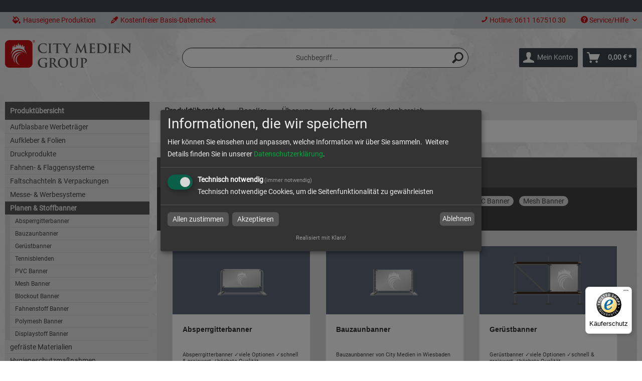

--- FILE ---
content_type: text/html; charset=UTF-8
request_url: https://www.citymedien-shop.de/produktuebersicht/planen-stoffbanner/
body_size: 13982
content:
<!DOCTYPE html> <html class="no-js" lang="de" itemscope="itemscope" itemtype="https://schema.org/WebPage"> <head> <meta charset="utf-8"> <meta name="author" content="" /> <meta name="robots" content="index,follow" /> <meta name="revisit-after" content="15 days" /> <meta name="keywords" content="" /> <meta name="description" content="Planen &amp; Stoffbanner bei City Medien in Wiesbaden" /> <meta property="og:type" content="product.group" /> <meta property="og:site_name" content="CITY MEDIEN Wiesbaden" /> <meta property="og:title" content="Planen &amp; Stoffbanner" /> <meta property="og:description" content=" Planen &amp;amp; Stoffbanner bei City Medien in Wiesbaden " /> <meta name="twitter:card" content="product" /> <meta name="twitter:site" content="CITY MEDIEN Wiesbaden" /> <meta name="twitter:title" content="Planen &amp; Stoffbanner" /> <meta name="twitter:description" content=" Planen &amp;amp; Stoffbanner bei City Medien in Wiesbaden " /> <meta property="og:image" content="https://www.citymedien-shop.de/media/image/69/b1/9a/EP_City-Medien_Wiesbaden_Kategoriebanner_Planen-und-Stoffbanner_12x3.png" /> <meta name="twitter:image" content="https://www.citymedien-shop.de/media/image/69/b1/9a/EP_City-Medien_Wiesbaden_Kategoriebanner_Planen-und-Stoffbanner_12x3.png" /> <meta itemprop="copyrightHolder" content="CITY MEDIEN Wiesbaden" /> <meta itemprop="copyrightYear" content="2014" /> <meta itemprop="isFamilyFriendly" content="True" /> <meta itemprop="image" content="https://www.citymedien-shop.de/media/vector/72/88/68/City-Medien_Wiesbaden_Logo_Desktop_SVG_Icon.svg" /> <meta name="viewport" content="width=device-width, initial-scale=1.0"> <meta name="mobile-web-app-capable" content="yes"> <meta name="apple-mobile-web-app-title" content="CITY MEDIEN Wiesbaden"> <meta name="apple-mobile-web-app-capable" content="yes"> <meta name="apple-mobile-web-app-status-bar-style" content="default"> <link rel="apple-touch-icon-precomposed" href="https://www.citymedien-shop.de/media/image/ae/96/b6/City-Medien_Wiesbaden_Favicon_Apple_Touch.png"> <link rel="shortcut icon" href="https://www.citymedien-shop.de/media/image/2b/d9/ea/City-Medien_Wiesbaden_Favicon_Standard.png"> <meta name="msapplication-navbutton-color" content="#c41315" /> <meta name="application-name" content="CITY MEDIEN Wiesbaden" /> <meta name="msapplication-starturl" content="https://www.citymedien-shop.de/" /> <meta name="msapplication-window" content="width=1024;height=768" /> <meta name="msapplication-TileImage" content="https://www.citymedien-shop.de/media/image/f5/5b/c8/City-Medien_Wiesbaden_Favicon_Windows_Kachel.png"> <meta name="msapplication-TileColor" content="#c41315"> <meta name="theme-color" content="#c41315" /> <link rel="canonical" href="https://www.citymedien-shop.de/produktuebersicht/planen-stoffbanner/"/> <link rel="next" href="https://www.citymedien-shop.de/produktuebersicht/planen-stoffbanner/?p=2"> <title itemprop="name">Planen &amp; Stoffbanner günstig und schnell bedrucken lassen | City Medien in Wiesbaden | CITY MEDIEN Wiesbaden</title> <link href="/web/cache/1751012826_5e3f57fab6932e7f2b1e83406ee1c064.css" media="all" rel="stylesheet" type="text/css" /> <link type="text/css" media="all" rel="stylesheet" href="/themes/Frontend/CitymedienTwentyTwenty/frontend/_resources/fontawesome/css/all.min.css"/> <link href="/fonts/roboto.css" rel="stylesheet"> </head> <body class="is--ctl-listing is--act-index" > <div class="page-wrap"> <noscript class="noscript-main"> <div class="alert is--warning"> <div class="alert--icon"> <i class="icon--element icon--warning"></i> </div> <div class="alert--content"> Um CITY&#x20;MEDIEN&#x20;Wiesbaden in vollem Umfang nutzen zu k&ouml;nnen, empfehlen wir Ihnen Javascript in Ihrem Browser zu aktiveren. </div> </div> </noscript> <header class="header-main"> <div class="top-bar"> <div class="container block-group"> <div class="top-bar--navigation"> <nav class="top-bar--block1" role="menubar"> <div class="navigation--entry entry--hotline" role="menuitem"> <i class="fas fa-fill-drip"></i> Hauseigene Produktion </div> <div class="navigation--entry entry--hotline" role="menuitem"> <i class="fas fa-eye-dropper"></i> Kostenfreier Basis-Datencheck </div> </nav> <nav class="top-bar--block2" role="menubar"> <div class="navigation--entry entry--hotline" role="menuitem"> <i class="icon--phone"></i> <a href="tel:+49611 167510 30">Hotline: 0611 167510 30</a> </div>   <div class="navigation--entry entry--service has--drop-down" role="menuitem" aria-haspopup="true" data-drop-down-menu="true"> <i class="icon--service"></i> Service/Hilfe <ul class="service--list is--rounded" role="menu"> <li class="service--entry" role="menuitem"> <a class="service--link" href="https://www.citymedien-shop.de/impressum" title="Impressum" > Impressum </a> </li> <li class="service--entry" role="menuitem"> <a class="service--link" href="https://www.citymedien-shop.de/datenschutz" title="Datenschutz" > Datenschutz </a> </li> <li class="service--entry" role="menuitem"> <a class="service--link" href="https://www.citymedien-shop.de/agb" title="AGB" > AGB </a> </li> <li class="service--entry" role="menuitem"> <a class="service--link" href="https://www.citymedien-shop.de/versand-zahlung" title="Versand &amp; Zahlung" > Versand & Zahlung </a> </li> <li class="service--entry" role="menuitem"> <a class="service--link" href="https://www.citymedien-shop.de/widerrufsrecht" title="Widerrufsrecht" > Widerrufsrecht </a> </li> <li class="service--entry" role="menuitem"> <a class="service--link" href="https://www.citymedien-shop.de/sitemap" title="Sitemap" target="_parent"> Sitemap </a> </li> </ul> </div> </nav> </div> </div> </div> <div class="phone-mobile navigation--entry entry--hotline" role="menuitem"> <i class="icon--phone"></i> <a href="tel:+49611 167510 30">Hotline: 0611 167510 30</a> </div> <div class="container header--navigation"> <div class="logo-main block-group" role="banner"> <div class="logo--shop block"> <a class="logo--link" href="https://www.citymedien-shop.de/" title="CITY MEDIEN Wiesbaden - zur Startseite wechseln"> <picture> <source srcset="https://www.citymedien-shop.de/media/vector/72/88/68/City-Medien_Wiesbaden_Logo_Desktop_SVG_Icon.svg" media="(min-width: 78.75em)"> <source srcset="https://www.citymedien-shop.de/media/vector/72/88/68/City-Medien_Wiesbaden_Logo_Desktop_SVG_Icon.svg" media="(min-width: 64em)"> <source srcset="https://www.citymedien-shop.de/media/vector/72/88/68/City-Medien_Wiesbaden_Logo_Desktop_SVG_Icon.svg" media="(min-width: 48em)"> <img srcset="https://www.citymedien-shop.de/media/vector/72/88/68/City-Medien_Wiesbaden_Logo_Desktop_SVG_Icon.svg" alt="CITY MEDIEN Wiesbaden - zur Startseite wechseln" /> </picture> </a> </div> </div> <nav class="shop--navigation block-group"> <ul class="navigation--list block-group" role="menubar"> <li class="navigation--entry entry--menu-left" role="menuitem"> <a class="entry--link entry--trigger btn is--icon-left" href="#offcanvas--left" data-offcanvas="true" data-offCanvasSelector=".sidebar-main" aria-label="Menü"> <i class="icon--menu"></i> Menü </a> </li> <li class="navigation--entry entry--search" role="menuitem" data-search="true" aria-haspopup="true" data-minLength="3"> <a class="btn entry--link entry--trigger" href="#show-hide--search" title="Suche anzeigen / schließen" aria-label="Suche anzeigen / schließen"> <i class="icon--search"></i> <span class="search--display">Suchen</span> </a> <form action="/search" method="get" class="main-search--form"> <input type="search" name="sSearch" aria-label="Suchbegriff..." class="main-search--field" autocomplete="off" autocapitalize="off" placeholder="Suchbegriff..." maxlength="30" /> <button type="submit" class="main-search--button" aria-label="Suchen"> <i class="icon--search"></i> <span class="main-search--text">Suchen</span> </button> <div class="form--ajax-loader">&nbsp;</div> </form> <div class="main-search--results"></div> </li>  <li class="navigation--entry entry--account with-slt" role="menuitem" data-offcanvas="true" data-offCanvasSelector=".account--dropdown-navigation"> <a href="https://www.citymedien-shop.de/account" title="Mein Konto" class="btn is--icon-left entry--link account--link"> <i class="icon--account"></i> <span class="account--display"> Mein Konto </span> </a> <div class="account--dropdown-navigation"> <div class="navigation--smartphone"> <div class="entry--close-off-canvas"> <a href="#close-account-menu" class="account--close-off-canvas" title="Menü schließen"> Menü schließen <i class="icon--arrow-right"></i> </a> </div> </div> <div class="account--menu is--rounded is--personalized"> <span class="navigation--headline"> Mein Konto </span> <div class="account--menu-container"> <ul class="sidebar--navigation navigation--list is--level0 show--active-items"> <li class="navigation--entry"> <span class="navigation--signin"> <a href="https://www.citymedien-shop.de/account#hide-registration" class="blocked--link btn is--primary navigation--signin-btn" data-collapseTarget="#registration" data-action="close"> Anmelden </a> <span class="navigation--register"> oder <a href="https://www.citymedien-shop.de/account#show-registration" class="blocked--link" data-collapseTarget="#registration" data-action="open"> registrieren </a> </span> </span> </li> <li class="navigation--entry"> <a href="https://www.citymedien-shop.de/account" title="Übersicht" class="navigation--link"> Übersicht </a> </li> <li class="navigation--entry"> <a href="https://www.citymedien-shop.de/account/profile" title="Persönliche Daten" class="navigation--link" rel="nofollow"> Persönliche Daten </a> </li> <li class="navigation--entry"> <a href="https://www.citymedien-shop.de/address/index/sidebar/" title="Adressen" class="navigation--link" rel="nofollow"> Adressen </a> </li> <li class="navigation--entry"> <a href="https://www.citymedien-shop.de/account/payment" title="Zahlungsarten" class="navigation--link" rel="nofollow"> Zahlungsarten </a> </li> <li class="navigation--entry"> <a href="https://www.citymedien-shop.de/account/orders" title="Bestellungen" class="navigation--link" rel="nofollow"> Bestellungen </a> </li> <li class="navigation--entry"> <a href="https://www.citymedien-shop.de/account/downloads" title="Sofortdownloads" class="navigation--link" rel="nofollow"> Sofortdownloads </a> </li> <li class="navigation--entry"> <a href="https://www.citymedien-shop.de/note" title="Merkliste" class="navigation--link" rel="nofollow"> Merkliste </a> </li> </ul> </div> </div> </div> </li> <li class="navigation--entry entry--cart" role="menuitem"> <a class="btn is--icon-left cart--link" href="https://www.citymedien-shop.de/checkout/cart" title="Warenkorb"> <span class="cart--display"> Warenkorb </span> <span class="badge is--primary is--minimal cart--quantity is--hidden">0</span> <i class="icon--basket"></i> <span class="cart--amount"> 0,00&nbsp;&euro; * </span> </a> <div class="ajax-loader">&nbsp;</div> </li>  </ul> </nav> <div class="container--ajax-cart" data-collapse-cart="true"></div> </div> </header> <section class=" content-main container block-group"> <div class="content-main--inner"> <aside class="sidebar-main off-canvas"> <div class="navigation--smartphone"> <ul class="navigation--list "> <li class="navigation--entry entry--close-off-canvas"> <a href="#close-categories-menu" title="Menü schließen" class="navigation--link"> Menü schließen <i class="icon--arrow-right"></i> </a> </li> </ul> <div class="mobile--switches">   </div> </div> <div class="sidebar--categories-wrapper" data-subcategory-nav="true" data-mainCategoryId="3" data-categoryId="11882" data-fetchUrl="/widgets/listing/getCategory/categoryId/11882"> <div class="categories--headline navigation--headline"> Kategorien </div> <div class="sidebar--categories-navigation"> <ul class="sidebar--navigation categories--navigation navigation--list is--drop-down is--level0 is--rounded" role="menu"> <li class="navigation--entry is--active has--sub-categories has--sub-children" role="menuitem"> <a class="navigation--link is--active has--sub-categories link--go-forward" href="https://www.citymedien-shop.de/produktuebersicht/" data-categoryId="11877" data-fetchUrl="/widgets/listing/getCategory/categoryId/11877" title="Produktübersicht" > Produktübersicht <span class="is--icon-right"> <i class="icon--arrow-right"></i> </span> </a> <ul class="sidebar--navigation categories--navigation navigation--list is--level1 is--rounded" role="menu"> <li class="navigation--entry has--sub-children" role="menuitem"> <a class="navigation--link link--go-forward" href="https://www.citymedien-shop.de/produktuebersicht/aufblasbare-werbetraeger/" data-categoryId="13636" data-fetchUrl="/widgets/listing/getCategory/categoryId/13636" title="Aufblasbare Werbeträger" > Aufblasbare Werbeträger <span class="is--icon-right"> <i class="icon--arrow-right"></i> </span> </a> </li> <li class="navigation--entry has--sub-children" role="menuitem"> <a class="navigation--link link--go-forward" href="https://www.citymedien-shop.de/produktuebersicht/aufkleber-folien/" data-categoryId="11881" data-fetchUrl="/widgets/listing/getCategory/categoryId/11881" title="Aufkleber &amp; Folien" > Aufkleber & Folien <span class="is--icon-right"> <i class="icon--arrow-right"></i> </span> </a> </li> <li class="navigation--entry has--sub-children" role="menuitem"> <a class="navigation--link link--go-forward" href="https://www.citymedien-shop.de/produktuebersicht/druckprodukte/" data-categoryId="8461" data-fetchUrl="/widgets/listing/getCategory/categoryId/8461" title="Druckprodukte" > Druckprodukte <span class="is--icon-right"> <i class="icon--arrow-right"></i> </span> </a> </li> <li class="navigation--entry has--sub-children" role="menuitem"> <a class="navigation--link link--go-forward" href="https://www.citymedien-shop.de/produktuebersicht/fahnen-flaggensysteme/" data-categoryId="11883" data-fetchUrl="/widgets/listing/getCategory/categoryId/11883" title="Fahnen- &amp; Flaggensysteme" > Fahnen- & Flaggensysteme <span class="is--icon-right"> <i class="icon--arrow-right"></i> </span> </a> </li> <li class="navigation--entry has--sub-children" role="menuitem"> <a class="navigation--link link--go-forward" href="https://www.citymedien-shop.de/produktuebersicht/faltschachteln-verpackungen/" data-categoryId="11879" data-fetchUrl="/widgets/listing/getCategory/categoryId/11879" title="Faltschachteln &amp; Verpackungen" > Faltschachteln & Verpackungen <span class="is--icon-right"> <i class="icon--arrow-right"></i> </span> </a> </li> <li class="navigation--entry has--sub-children" role="menuitem"> <a class="navigation--link link--go-forward" href="https://www.citymedien-shop.de/produktuebersicht/messe-werbesysteme/" data-categoryId="11885" data-fetchUrl="/widgets/listing/getCategory/categoryId/11885" title="Messe- &amp; Werbesysteme" > Messe- & Werbesysteme <span class="is--icon-right"> <i class="icon--arrow-right"></i> </span> </a> </li> <li class="navigation--entry is--active has--sub-categories has--sub-children" role="menuitem"> <a class="navigation--link is--active has--sub-categories link--go-forward" href="https://www.citymedien-shop.de/produktuebersicht/planen-stoffbanner/" data-categoryId="11882" data-fetchUrl="/widgets/listing/getCategory/categoryId/11882" title="Planen &amp; Stoffbanner" > Planen & Stoffbanner <span class="is--icon-right"> <i class="icon--arrow-right"></i> </span> </a> <ul class="sidebar--navigation categories--navigation navigation--list is--level2 navigation--level-high is--rounded" role="menu"> <li class="navigation--entry" role="menuitem"> <a class="navigation--link" href="https://www.citymedien-shop.de/produktuebersicht/planen-stoffbanner/absperrgitterbanner/" data-categoryId="250677" data-fetchUrl="/widgets/listing/getCategory/categoryId/250677" title="Absperrgitterbanner" > Absperrgitterbanner </a> </li> <li class="navigation--entry" role="menuitem"> <a class="navigation--link" href="https://www.citymedien-shop.de/produktuebersicht/planen-stoffbanner/bauzaunbanner/" data-categoryId="242813" data-fetchUrl="/widgets/listing/getCategory/categoryId/242813" title="Bauzaunbanner" > Bauzaunbanner </a> </li> <li class="navigation--entry" role="menuitem"> <a class="navigation--link" href="https://www.citymedien-shop.de/produktuebersicht/planen-stoffbanner/geruestbanner/" data-categoryId="249393" data-fetchUrl="/widgets/listing/getCategory/categoryId/249393" title="Gerüstbanner" > Gerüstbanner </a> </li> <li class="navigation--entry has--sub-children" role="menuitem"> <a class="navigation--link link--go-forward" href="https://www.citymedien-shop.de/produktuebersicht/planen-stoffbanner/tennisblenden/" data-categoryId="269361" data-fetchUrl="/widgets/listing/getCategory/categoryId/269361" title="Tennisblenden" > Tennisblenden <span class="is--icon-right"> <i class="icon--arrow-right"></i> </span> </a> </li> <li class="navigation--entry has--sub-children" role="menuitem"> <a class="navigation--link link--go-forward" href="https://www.citymedien-shop.de/produktuebersicht/planen-stoffbanner/pvc-banner/" data-categoryId="11917" data-fetchUrl="/widgets/listing/getCategory/categoryId/11917" title="PVC Banner" > PVC Banner <span class="is--icon-right"> <i class="icon--arrow-right"></i> </span> </a> </li> <li class="navigation--entry has--sub-children" role="menuitem"> <a class="navigation--link link--go-forward" href="https://www.citymedien-shop.de/produktuebersicht/planen-stoffbanner/mesh-banner/" data-categoryId="11918" data-fetchUrl="/widgets/listing/getCategory/categoryId/11918" title="Mesh Banner" > Mesh Banner <span class="is--icon-right"> <i class="icon--arrow-right"></i> </span> </a> </li> <li class="navigation--entry has--sub-children" role="menuitem"> <a class="navigation--link link--go-forward" href="https://www.citymedien-shop.de/produktuebersicht/planen-stoffbanner/blockout-banner/" data-categoryId="11916" data-fetchUrl="/widgets/listing/getCategory/categoryId/11916" title="Blockout Banner" > Blockout Banner <span class="is--icon-right"> <i class="icon--arrow-right"></i> </span> </a> </li> <li class="navigation--entry has--sub-children" role="menuitem"> <a class="navigation--link link--go-forward" href="https://www.citymedien-shop.de/produktuebersicht/planen-stoffbanner/fahnenstoff-banner/" data-categoryId="248622" data-fetchUrl="/widgets/listing/getCategory/categoryId/248622" title="Fahnenstoff Banner" > Fahnenstoff Banner <span class="is--icon-right"> <i class="icon--arrow-right"></i> </span> </a> </li> <li class="navigation--entry has--sub-children" role="menuitem"> <a class="navigation--link link--go-forward" href="https://www.citymedien-shop.de/produktuebersicht/planen-stoffbanner/polymesh-banner/" data-categoryId="250934" data-fetchUrl="/widgets/listing/getCategory/categoryId/250934" title="Polymesh Banner" > Polymesh Banner <span class="is--icon-right"> <i class="icon--arrow-right"></i> </span> </a> </li> <li class="navigation--entry has--sub-children" role="menuitem"> <a class="navigation--link link--go-forward" href="https://www.citymedien-shop.de/produktuebersicht/planen-stoffbanner/displaystoff-banner/" data-categoryId="247851" data-fetchUrl="/widgets/listing/getCategory/categoryId/247851" title="Displaystoff Banner" > Displaystoff Banner <span class="is--icon-right"> <i class="icon--arrow-right"></i> </span> </a> </li> </ul> </li> <li class="navigation--entry has--sub-children" role="menuitem"> <a class="navigation--link link--go-forward" href="https://www.citymedien-shop.de/produktuebersicht/gefraeste-materialien/" data-categoryId="40396" data-fetchUrl="/widgets/listing/getCategory/categoryId/40396" title="gefräste Materialien" > gefräste Materialien <span class="is--icon-right"> <i class="icon--arrow-right"></i> </span> </a> </li> <li class="navigation--entry has--sub-children" role="menuitem"> <a class="navigation--link link--go-forward" href="https://www.citymedien-shop.de/produktuebersicht/hygieneschutzmassnahmen/" data-categoryId="90124" data-fetchUrl="/widgets/listing/getCategory/categoryId/90124" title="Hygieneschutzmaßnahmen" > Hygieneschutzmaßnahmen <span class="is--icon-right"> <i class="icon--arrow-right"></i> </span> </a> </li> <li class="navigation--entry" role="menuitem"> <a class="navigation--link" href="https://city-medien-textil-shop.smake.cloud/de" data-categoryId="11880" data-fetchUrl="/widgets/listing/getCategory/categoryId/11880" title="Textildruck" target="_blank" rel="nofollow noopener"> Textildruck </a> </li> <li class="navigation--entry has--sub-children" role="menuitem"> <a class="navigation--link link--go-forward" href="https://www.citymedien-shop.de/produktuebersicht/schilder-plattendruck/" data-categoryId="11884" data-fetchUrl="/widgets/listing/getCategory/categoryId/11884" title="Schilder- &amp; Plattendruck" > Schilder- & Plattendruck <span class="is--icon-right"> <i class="icon--arrow-right"></i> </span> </a> </li> <li class="navigation--entry has--sub-children" role="menuitem"> <a class="navigation--link link--go-forward" href="https://www.citymedien-shop.de/produktuebersicht/werbe-eventartikel/" data-categoryId="13638" data-fetchUrl="/widgets/listing/getCategory/categoryId/13638" title="Werbe- &amp; Eventartikel" > Werbe- & Eventartikel <span class="is--icon-right"> <i class="icon--arrow-right"></i> </span> </a> </li> <li class="navigation--entry has--sub-children" role="menuitem"> <a class="navigation--link link--go-forward" href="https://www.citymedien-shop.de/produktuebersicht/rahmen-schildersysteme/" data-categoryId="37701" data-fetchUrl="/widgets/listing/getCategory/categoryId/37701" title="Rahmen- &amp; Schildersysteme" > Rahmen- & Schildersysteme <span class="is--icon-right"> <i class="icon--arrow-right"></i> </span> </a> </li> <li class="navigation--entry" role="menuitem"> <a class="navigation--link" href="https://www.citymedien-shop.de/produktuebersicht/sonderproduktionen/" data-categoryId="17523" data-fetchUrl="/widgets/listing/getCategory/categoryId/17523" title="Sonderproduktionen" > Sonderproduktionen </a> </li> <li class="navigation--entry has--sub-children" role="menuitem"> <a class="navigation--link link--go-forward" href="https://www.citymedien-shop.de/produktuebersicht/upcycling-produkte/" data-categoryId="285081" data-fetchUrl="/widgets/listing/getCategory/categoryId/285081" title="Upcycling Produkte" > Upcycling Produkte <span class="is--icon-right"> <i class="icon--arrow-right"></i> </span> </a> </li> </ul> </li> </ul> </div> </div> <script type="text/javascript">
_tsRatingConfig = {
tsid: 'X31D788BDD29D6BAF3FF879544EF25B42',
variant: 'testimonial',
theme: 'light',
reviews: '5',
betterThan: '3.0',
richSnippets: 'off',
backgroundColor: '#ffdc0f',
linkColor: '#000000',
quotationMarkColor: '#FFFFFF',
fontFamily: 'Arial',
reviewMinLength: '1'
};
var scripts = document.getElementsByTagName('SCRIPT'),
me = scripts[scripts.length - 1];
var _ts = document.createElement('SCRIPT');
_ts.type = 'text/javascript';
_ts.async = true;
_ts.src =
'//widgets.trustedshops.com/reviews/tsSticker/tsSticker.js';
me.parentNode.insertBefore(_ts, me);
_tsRatingConfig.script = _ts;
</script> </aside> <div class="content--wrapper"> <nav class="navigation-main"> <div class="container" data-menu-scroller="true" data-listSelector=".navigation--list.container" data-viewPortSelector=".navigation--list-wrapper"> <div class="navigation--list-wrapper"> <ul class="navigation--list container" role="menubar" itemscope="itemscope" itemtype="http://schema.org/SiteNavigationElement"> <li class="navigation--entry is--active" navigation--item" role="menuitem"><a class="navigation--link is--active" href="https://www.citymedien-shop.de/produktuebersicht/" title="Produktübersicht" itemprop="url"><span itemprop="name">Produktübersicht</span> </a></li> </ul> <div id="mainmenu-custom" class="subshopId1">  <ul> <li> <a class="navigation--link" href="https://www.citymedien-shop.de/reseller" title="Reseller" target="_parent"> Reseller </a> </li> <li> <a class="navigation--link" href="https://www.citymedien-shop.de/custom/index/sCustom/1775" title="Über uns" > Über uns </a> </li> <li> <a class="navigation--link" href="https://www.citymedien-shop.de/kontaktformular" title="Kontakt" > Kontakt </a> </li> <li> <a class="navigation--link" href="/account" title="Kundenbereich" > Kundenbereich </a> </li> </ul>  </div> </div> <div class="advanced-menu" data-advanced-menu="true" data-hoverDelay=""> <div class="menu--container"> <div class="button-container"> <a href="https://www.citymedien-shop.de/produktuebersicht/" class="button--category" aria-label="Zur Kategorie Produktübersicht" title="Zur Kategorie Produktübersicht"> <i class="icon--arrow-right"></i> Zur Kategorie Produktübersicht </a> <span class="button--close"> <i class="icon--cross"></i> </span> </div> <div class="content--wrapper has--content"> <ul class="menu--list menu--level-0 columns--4" style="width: 100%;"> <li class="menu--list-item item--level-0" style="width: 100%"> <a href="https://www.citymedien-shop.de/produktuebersicht/aufblasbare-werbetraeger/" class="menu--list-item-link" aria-label="Aufblasbare Werbeträger" title="Aufblasbare Werbeträger">Aufblasbare Werbeträger</a> <ul class="menu--list menu--level-1 columns--4"> <li class="menu--list-item item--level-1"> <a href="https://www.citymedien-shop.de/produktuebersicht/aufblasbare-werbetraeger/pneumatische-luftsaeulen/" class="menu--list-item-link" aria-label="Pneumatische Luftsäulen" title="Pneumatische Luftsäulen">Pneumatische Luftsäulen</a> </li> <li class="menu--list-item item--level-1"> <a href="https://www.citymedien-shop.de/produktuebersicht/aufblasbare-werbetraeger/werbesaeulen/" class="menu--list-item-link" aria-label="Werbesäulen" title="Werbesäulen">Werbesäulen</a> </li> </ul> </li> <li class="menu--list-item item--level-0" style="width: 100%"> <a href="https://www.citymedien-shop.de/produktuebersicht/aufkleber-folien/" class="menu--list-item-link" aria-label="Aufkleber &amp; Folien" title="Aufkleber &amp; Folien">Aufkleber & Folien</a> <ul class="menu--list menu--level-1 columns--4"> <li class="menu--list-item item--level-1"> <a href="https://www.citymedien-shop.de/produktuebersicht/aufkleber-folien/aufkleber-monomer-2-4-jahre/" class="menu--list-item-link" aria-label="Aufkleber monomer 2-4 Jahre" title="Aufkleber monomer 2-4 Jahre">Aufkleber monomer 2-4 Jahre</a> </li> <li class="menu--list-item item--level-1"> <a href="https://www.citymedien-shop.de/produktuebersicht/aufkleber-folien/aufkleber-polymer-5-7-jahre/" class="menu--list-item-link" aria-label="Aufkleber polymer 5-7 Jahre" title="Aufkleber polymer 5-7 Jahre">Aufkleber polymer 5-7 Jahre</a> </li> <li class="menu--list-item item--level-1"> <a href="https://www.citymedien-shop.de/produktuebersicht/aufkleber-folien/backlightfolien/" class="menu--list-item-link" aria-label="Backlightfolien" title="Backlightfolien">Backlightfolien</a> </li> <li class="menu--list-item item--level-1"> <a href="https://www.citymedien-shop.de/produktuebersicht/aufkleber-folien/fahrzeugbeschriftung/" class="menu--list-item-link" aria-label="Fahrzeugbeschriftung" title="Fahrzeugbeschriftung">Fahrzeugbeschriftung</a> </li> <li class="menu--list-item item--level-1"> <a href="https://www.citymedien-shop.de/produktuebersicht/aufkleber-folien/fensterfolien/" class="menu--list-item-link" aria-label="Fensterfolien" title="Fensterfolien">Fensterfolien</a> </li> <li class="menu--list-item item--level-1"> <a href="https://www.citymedien-shop.de/produktuebersicht/aufkleber-folien/folienplotts/" class="menu--list-item-link" aria-label="Folienplotts" title="Folienplotts">Folienplotts</a> </li> <li class="menu--list-item item--level-1"> <a href="https://www.citymedien-shop.de/produktuebersicht/aufkleber-folien/fussbodenaufkleber/" class="menu--list-item-link" aria-label="Fussbodenaufkleber" title="Fussbodenaufkleber">Fussbodenaufkleber</a> </li> <li class="menu--list-item item--level-1"> <a href="https://www.citymedien-shop.de/produktuebersicht/aufkleber-folien/3d-gel-aufkleber/" class="menu--list-item-link" aria-label="3D Gel Aufkleber" title="3D Gel Aufkleber">3D Gel Aufkleber</a> </li> </ul> </li> <li class="menu--list-item item--level-0" style="width: 100%"> <a href="https://www.citymedien-shop.de/produktuebersicht/druckprodukte/" class="menu--list-item-link" aria-label="Druckprodukte" title="Druckprodukte">Druckprodukte</a> <ul class="menu--list menu--level-1 columns--4"> <li class="menu--list-item item--level-1"> <a href="https://www.citymedien-shop.de/produktuebersicht/druckprodukte/abschlussarbeit/" class="menu--list-item-link" aria-label="Abschlussarbeit" title="Abschlussarbeit">Abschlussarbeit</a> </li> <li class="menu--list-item item--level-1"> <a href="https://www.citymedien-shop.de/produktuebersicht/druckprodukte/bierdeckel/" class="menu--list-item-link" aria-label="Bierdeckel" title="Bierdeckel">Bierdeckel</a> </li> <li class="menu--list-item item--level-1"> <a href="https://www.citymedien-shop.de/produktuebersicht/druckprodukte/briefpapier/" class="menu--list-item-link" aria-label="Briefpapier" title="Briefpapier">Briefpapier</a> </li> <li class="menu--list-item item--level-1"> <a href="https://www.citymedien-shop.de/produktuebersicht/druckprodukte/briefumschlaege/" class="menu--list-item-link" aria-label="Briefumschläge" title="Briefumschläge">Briefumschläge</a> </li> <li class="menu--list-item item--level-1"> <a href="https://www.citymedien-shop.de/produktuebersicht/druckprodukte/broschueren/" class="menu--list-item-link" aria-label="Broschüren" title="Broschüren">Broschüren</a> </li> <li class="menu--list-item item--level-1"> <a href="https://www.citymedien-shop.de/produktuebersicht/druckprodukte/cad-plaene/" class="menu--list-item-link" aria-label="CAD Pläne" title="CAD Pläne">CAD Pläne</a> </li> <li class="menu--list-item item--level-1"> <a href="https://www.citymedien-shop.de/produktuebersicht/druckprodukte/flyer/" class="menu--list-item-link" aria-label="Flyer" title="Flyer">Flyer</a> </li> <li class="menu--list-item item--level-1"> <a href="https://www.citymedien-shop.de/produktuebersicht/druckprodukte/faltblaetter/" class="menu--list-item-link" aria-label="Faltblätter" title="Faltblätter">Faltblätter</a> </li> <li class="menu--list-item item--level-1"> <a href="https://www.citymedien-shop.de/produktuebersicht/druckprodukte/fototapete/" class="menu--list-item-link" aria-label="Fototapete" title="Fototapete">Fototapete</a> </li> <li class="menu--list-item item--level-1"> <a href="https://www.citymedien-shop.de/produktuebersicht/druckprodukte/getraenkeuntersetzer/" class="menu--list-item-link" aria-label="Getränkeuntersetzer" title="Getränkeuntersetzer">Getränkeuntersetzer</a> </li> <li class="menu--list-item item--level-1"> <a href="https://www.citymedien-shop.de/produktuebersicht/druckprodukte/kalender/" class="menu--list-item-link" aria-label="Kalender" title="Kalender">Kalender</a> </li> <li class="menu--list-item item--level-1"> <a href="https://www.citymedien-shop.de/produktuebersicht/druckprodukte/leinwanddruck/" class="menu--list-item-link" aria-label="Leinwanddruck" title="Leinwanddruck">Leinwanddruck</a> </li> <li class="menu--list-item item--level-1"> <a href="https://www.citymedien-shop.de/produktuebersicht/druckprodukte/ordner-ringbuecher/" class="menu--list-item-link" aria-label="Ordner &amp; Ringbücher" title="Ordner &amp; Ringbücher">Ordner & Ringbücher</a> </li> <li class="menu--list-item item--level-1"> <a href="https://www.citymedien-shop.de/produktuebersicht/druckprodukte/praesentationsmappen/" class="menu--list-item-link" aria-label="Präsentationsmappen" title="Präsentationsmappen">Präsentationsmappen</a> </li> <li class="menu--list-item item--level-1"> <a href="https://www.citymedien-shop.de/produktuebersicht/druckprodukte/tischaufsteller/" class="menu--list-item-link" aria-label="Tischaufsteller" title="Tischaufsteller">Tischaufsteller</a> </li> <li class="menu--list-item item--level-1"> <a href="https://www.citymedien-shop.de/produktuebersicht/druckprodukte/visitenkarten/" class="menu--list-item-link" aria-label="Visitenkarten" title="Visitenkarten">Visitenkarten</a> </li> <li class="menu--list-item item--level-1"> <a href="https://www.citymedien-shop.de/produktuebersicht/druckprodukte/tueranhaenger/" class="menu--list-item-link" aria-label="Türanhänger" title="Türanhänger">Türanhänger</a> </li> <li class="menu--list-item item--level-1"> <a href="https://www.citymedien-shop.de/produktuebersicht/druckprodukte/wertmarken/" class="menu--list-item-link" aria-label="Wertmarken" title="Wertmarken">Wertmarken</a> </li> <li class="menu--list-item item--level-1"> <a href="https://www.citymedien-shop.de/produktuebersicht/druckprodukte/vr-cardboard/" class="menu--list-item-link" aria-label="VR-Cardboard" title="VR-Cardboard">VR-Cardboard</a> </li> <li class="menu--list-item item--level-1"> <a href="https://www.citymedien-shop.de/produktuebersicht/druckprodukte/bloecke/" class="menu--list-item-link" aria-label="Blöcke" title="Blöcke">Blöcke</a> </li> <li class="menu--list-item item--level-1"> <a href="https://www.citymedien-shop.de/produktuebersicht/druckprodukte/plakate-poster/" class="menu--list-item-link" aria-label="Plakate &amp; Poster" title="Plakate &amp; Poster">Plakate & Poster</a> </li> <li class="menu--list-item item--level-1"> <a href="https://www.citymedien-shop.de/produktuebersicht/druckprodukte/schreibtischunterlagen/" class="menu--list-item-link" aria-label="Schreibtischunterlagen" title="Schreibtischunterlagen">Schreibtischunterlagen</a> </li> </ul> </li> <li class="menu--list-item item--level-0" style="width: 100%"> <a href="https://www.citymedien-shop.de/produktuebersicht/fahnen-flaggensysteme/" class="menu--list-item-link" aria-label="Fahnen- &amp; Flaggensysteme" title="Fahnen- &amp; Flaggensysteme">Fahnen- & Flaggensysteme</a> <ul class="menu--list menu--level-1 columns--4"> <li class="menu--list-item item--level-1"> <a href="https://www.citymedien-shop.de/produktuebersicht/fahnen-flaggensysteme/beachflags/" class="menu--list-item-link" aria-label="Beachflags" title="Beachflags">Beachflags</a> </li> <li class="menu--list-item item--level-1"> <a href="https://www.citymedien-shop.de/produktuebersicht/fahnen-flaggensysteme/fahnensysteme/" class="menu--list-item-link" aria-label="Fahnensysteme" title="Fahnensysteme">Fahnensysteme</a> </li> <li class="menu--list-item item--level-1"> <a href="https://www.citymedien-shop.de/produktuebersicht/fahnen-flaggensysteme/hissflaggen/" class="menu--list-item-link" aria-label="Hissflaggen" title="Hissflaggen">Hissflaggen</a> </li> <li class="menu--list-item item--level-1"> <a href="https://www.citymedien-shop.de/produktuebersicht/fahnen-flaggensysteme/mobile-fahnenmasten/" class="menu--list-item-link" aria-label="Mobile Fahnenmasten" title="Mobile Fahnenmasten">Mobile Fahnenmasten</a> </li> </ul> </li> <li class="menu--list-item item--level-0" style="width: 100%"> <a href="https://www.citymedien-shop.de/produktuebersicht/faltschachteln-verpackungen/" class="menu--list-item-link" aria-label="Faltschachteln &amp; Verpackungen" title="Faltschachteln &amp; Verpackungen">Faltschachteln & Verpackungen</a> <ul class="menu--list menu--level-1 columns--4"> <li class="menu--list-item item--level-1"> <a href="https://www.citymedien-shop.de/produktuebersicht/faltschachteln-verpackungen/kartenboxen/" class="menu--list-item-link" aria-label="Kartenboxen" title="Kartenboxen">Kartenboxen</a> </li> <li class="menu--list-item item--level-1"> <a href="https://www.citymedien-shop.de/produktuebersicht/faltschachteln-verpackungen/stuelpdeckelschachtel/" class="menu--list-item-link" aria-label="Stülpdeckelschachtel" title="Stülpdeckelschachtel">Stülpdeckelschachtel</a> </li> </ul> </li> <li class="menu--list-item item--level-0" style="width: 100%"> <a href="https://www.citymedien-shop.de/produktuebersicht/messe-werbesysteme/" class="menu--list-item-link" aria-label="Messe- &amp; Werbesysteme" title="Messe- &amp; Werbesysteme">Messe- & Werbesysteme</a> <ul class="menu--list menu--level-1 columns--4"> <li class="menu--list-item item--level-1"> <a href="https://www.citymedien-shop.de/produktuebersicht/messe-werbesysteme/dachwerbeschilder/" class="menu--list-item-link" aria-label="Dachwerbeschilder" title="Dachwerbeschilder">Dachwerbeschilder</a> </li> <li class="menu--list-item item--level-1"> <a href="https://www.citymedien-shop.de/produktuebersicht/messe-werbesysteme/faltpavillons-zelte/" class="menu--list-item-link" aria-label="Faltpavillons &amp; Zelte" title="Faltpavillons &amp; Zelte">Faltpavillons & Zelte</a> </li> <li class="menu--list-item item--level-1"> <a href="https://www.citymedien-shop.de/produktuebersicht/messe-werbesysteme/haengesysteme/" class="menu--list-item-link" aria-label="Hängesysteme" title="Hängesysteme">Hängesysteme</a> </li> <li class="menu--list-item item--level-1"> <a href="https://www.citymedien-shop.de/produktuebersicht/messe-werbesysteme/klapprahmen/" class="menu--list-item-link" aria-label="Klapprahmen" title="Klapprahmen">Klapprahmen</a> </li> <li class="menu--list-item item--level-1"> <a href="https://www.citymedien-shop.de/produktuebersicht/messe-werbesysteme/kundenstopper/" class="menu--list-item-link" aria-label="Kundenstopper" title="Kundenstopper">Kundenstopper</a> </li> <li class="menu--list-item item--level-1"> <a href="https://www.citymedien-shop.de/produktuebersicht/messe-werbesysteme/leitsysteme/" class="menu--list-item-link" aria-label="Leitsysteme" title="Leitsysteme">Leitsysteme</a> </li> <li class="menu--list-item item--level-1"> <a href="https://www.citymedien-shop.de/produktuebersicht/messe-werbesysteme/aufblasbare-werbetraeger/" class="menu--list-item-link" aria-label="aufblasbare Werbeträger" title="aufblasbare Werbeträger">aufblasbare Werbeträger</a> </li> <li class="menu--list-item item--level-1"> <a href="https://www.citymedien-shop.de/produktuebersicht/messe-werbesysteme/messewaende/" class="menu--list-item-link" aria-label="Messewände" title="Messewände">Messewände</a> </li> <li class="menu--list-item item--level-1"> <a href="https://www.citymedien-shop.de/produktuebersicht/messe-werbesysteme/multiframe-systeme/" class="menu--list-item-link" aria-label="MULTIFRAME Systeme" title="MULTIFRAME Systeme">MULTIFRAME Systeme</a> </li> <li class="menu--list-item item--level-1"> <a href="https://www.citymedien-shop.de/produktuebersicht/messe-werbesysteme/aufsteller/" class="menu--list-item-link" aria-label="Aufsteller" title="Aufsteller">Aufsteller</a> </li> <li class="menu--list-item item--level-1"> <a href="https://www.citymedien-shop.de/produktuebersicht/messe-werbesysteme/outdoor-systeme/" class="menu--list-item-link" aria-label="Outdoor Systeme" title="Outdoor Systeme">Outdoor Systeme</a> </li> <li class="menu--list-item item--level-1"> <a href="https://www.citymedien-shop.de/produktuebersicht/messe-werbesysteme/penguin-systeme/" class="menu--list-item-link" aria-label="PENGUIN Systeme" title="PENGUIN Systeme">PENGUIN Systeme</a> </li> <li class="menu--list-item item--level-1"> <a href="https://www.citymedien-shop.de/produktuebersicht/messe-werbesysteme/promotion-rucksaecke/" class="menu--list-item-link" aria-label="Promotion Rucksäcke" title="Promotion Rucksäcke">Promotion Rucksäcke</a> </li> <li class="menu--list-item item--level-1"> <a href="https://www.citymedien-shop.de/produktuebersicht/messe-werbesysteme/prospektstaender/" class="menu--list-item-link" aria-label="Prospektständer" title="Prospektständer">Prospektständer</a> </li> <li class="menu--list-item item--level-1"> <a href="https://www.citymedien-shop.de/produktuebersicht/messe-werbesysteme/roll-up-displays/" class="menu--list-item-link" aria-label="Roll-Up Displays" title="Roll-Up Displays">Roll-Up Displays</a> </li> <li class="menu--list-item item--level-1"> <a href="https://www.citymedien-shop.de/produktuebersicht/messe-werbesysteme/textilspannrahmen/" class="menu--list-item-link" aria-label="Textilspannrahmen" title="Textilspannrahmen">Textilspannrahmen</a> </li> <li class="menu--list-item item--level-1"> <a href="https://www.citymedien-shop.de/produktuebersicht/messe-werbesysteme/sitzelemente/" class="menu--list-item-link" aria-label="Sitzelemente" title="Sitzelemente">Sitzelemente</a> </li> <li class="menu--list-item item--level-1"> <a href="https://www.citymedien-shop.de/produktuebersicht/messe-werbesysteme/sonnenschirme/" class="menu--list-item-link" aria-label="Sonnenschirme" title="Sonnenschirme">Sonnenschirme</a> </li> <li class="menu--list-item item--level-1"> <a href="https://www.citymedien-shop.de/produktuebersicht/messe-werbesysteme/x-banner-und-l-banner/" class="menu--list-item-link" aria-label="X-Banner und L-Banner" title="X-Banner und L-Banner">X-Banner und L-Banner</a> </li> <li class="menu--list-item item--level-1"> <a href="https://www.citymedien-shop.de/produktuebersicht/messe-werbesysteme/promotion-und-messetheken/" class="menu--list-item-link" aria-label="Promotion- und Messetheken" title="Promotion- und Messetheken">Promotion- und Messetheken</a> </li> </ul> </li> <li class="menu--list-item item--level-0" style="width: 100%"> <a href="https://www.citymedien-shop.de/produktuebersicht/planen-stoffbanner/" class="menu--list-item-link" aria-label="Planen &amp; Stoffbanner" title="Planen &amp; Stoffbanner">Planen & Stoffbanner</a> <ul class="menu--list menu--level-1 columns--4"> <li class="menu--list-item item--level-1"> <a href="https://www.citymedien-shop.de/produktuebersicht/planen-stoffbanner/absperrgitterbanner/" class="menu--list-item-link" aria-label="Absperrgitterbanner" title="Absperrgitterbanner">Absperrgitterbanner</a> </li> <li class="menu--list-item item--level-1"> <a href="https://www.citymedien-shop.de/produktuebersicht/planen-stoffbanner/bauzaunbanner/" class="menu--list-item-link" aria-label="Bauzaunbanner" title="Bauzaunbanner">Bauzaunbanner</a> </li> <li class="menu--list-item item--level-1"> <a href="https://www.citymedien-shop.de/produktuebersicht/planen-stoffbanner/geruestbanner/" class="menu--list-item-link" aria-label="Gerüstbanner" title="Gerüstbanner">Gerüstbanner</a> </li> <li class="menu--list-item item--level-1"> <a href="https://www.citymedien-shop.de/produktuebersicht/planen-stoffbanner/tennisblenden/" class="menu--list-item-link" aria-label="Tennisblenden" title="Tennisblenden">Tennisblenden</a> </li> <li class="menu--list-item item--level-1"> <a href="https://www.citymedien-shop.de/produktuebersicht/planen-stoffbanner/pvc-banner/" class="menu--list-item-link" aria-label="PVC Banner" title="PVC Banner">PVC Banner</a> </li> <li class="menu--list-item item--level-1"> <a href="https://www.citymedien-shop.de/produktuebersicht/planen-stoffbanner/mesh-banner/" class="menu--list-item-link" aria-label="Mesh Banner" title="Mesh Banner">Mesh Banner</a> </li> <li class="menu--list-item item--level-1"> <a href="https://www.citymedien-shop.de/produktuebersicht/planen-stoffbanner/blockout-banner/" class="menu--list-item-link" aria-label="Blockout Banner" title="Blockout Banner">Blockout Banner</a> </li> <li class="menu--list-item item--level-1"> <a href="https://www.citymedien-shop.de/produktuebersicht/planen-stoffbanner/fahnenstoff-banner/" class="menu--list-item-link" aria-label="Fahnenstoff Banner" title="Fahnenstoff Banner">Fahnenstoff Banner</a> </li> <li class="menu--list-item item--level-1"> <a href="https://www.citymedien-shop.de/produktuebersicht/planen-stoffbanner/polymesh-banner/" class="menu--list-item-link" aria-label="Polymesh Banner" title="Polymesh Banner">Polymesh Banner</a> </li> <li class="menu--list-item item--level-1"> <a href="https://www.citymedien-shop.de/produktuebersicht/planen-stoffbanner/displaystoff-banner/" class="menu--list-item-link" aria-label="Displaystoff Banner" title="Displaystoff Banner">Displaystoff Banner</a> </li> </ul> </li> <li class="menu--list-item item--level-0" style="width: 100%"> <a href="https://www.citymedien-shop.de/produktuebersicht/gefraeste-materialien/" class="menu--list-item-link" aria-label="gefräste Materialien" title="gefräste Materialien">gefräste Materialien</a> <ul class="menu--list menu--level-1 columns--4"> <li class="menu--list-item item--level-1"> <a href="https://www.citymedien-shop.de/produktuebersicht/gefraeste-materialien/alu-verbund/" class="menu--list-item-link" aria-label="Alu-Verbund" title="Alu-Verbund">Alu-Verbund</a> </li> </ul> </li> <li class="menu--list-item item--level-0" style="width: 100%"> <a href="https://www.citymedien-shop.de/produktuebersicht/hygieneschutzmassnahmen/" class="menu--list-item-link" aria-label="Hygieneschutzmaßnahmen" title="Hygieneschutzmaßnahmen">Hygieneschutzmaßnahmen</a> <ul class="menu--list menu--level-1 columns--4"> <li class="menu--list-item item--level-1"> <a href="https://www.citymedien-shop.de/produktuebersicht/hygieneschutzmassnahmen/gesichtsschutzmaske/" class="menu--list-item-link" aria-label="Gesichtsschutzmaske" title="Gesichtsschutzmaske">Gesichtsschutzmaske</a> </li> <li class="menu--list-item item--level-1"> <a href="https://www.citymedien-shop.de/produktuebersicht/hygieneschutzmassnahmen/aufkleber/" class="menu--list-item-link" aria-label="Aufkleber" title="Aufkleber">Aufkleber</a> </li> <li class="menu--list-item item--level-1"> <a href="https://www.citymedien-shop.de/produktuebersicht/hygieneschutzmassnahmen/handdesinfektionsstation/" class="menu--list-item-link" aria-label="Handdesinfektionsstation" title="Handdesinfektionsstation">Handdesinfektionsstation</a> </li> <li class="menu--list-item item--level-1"> <a href="https://www.citymedien-shop.de/produktuebersicht/hygieneschutzmassnahmen/desinfektionsmittel/" class="menu--list-item-link" aria-label="Desinfektionsmittel" title="Desinfektionsmittel">Desinfektionsmittel</a> </li> <li class="menu--list-item item--level-1"> <a href="https://www.citymedien-shop.de/produktuebersicht/hygieneschutzmassnahmen/mundmaske/" class="menu--list-item-link" aria-label="Mundmaske" title="Mundmaske">Mundmaske</a> </li> <li class="menu--list-item item--level-1"> <a href="https://www.citymedien-shop.de/produktuebersicht/hygieneschutzmassnahmen/hinweisschild/" class="menu--list-item-link" aria-label="Hinweisschild" title="Hinweisschild">Hinweisschild</a> </li> <li class="menu--list-item item--level-1"> <a href="https://www.citymedien-shop.de/produktuebersicht/hygieneschutzmassnahmen/roll-up/" class="menu--list-item-link" aria-label="Roll-Up" title="Roll-Up">Roll-Up</a> </li> <li class="menu--list-item item--level-1"> <a href="https://www.citymedien-shop.de/produktuebersicht/hygieneschutzmassnahmen/tastatur/" class="menu--list-item-link" aria-label="Tastatur" title="Tastatur">Tastatur</a> </li> <li class="menu--list-item item--level-1"> <a href="https://www.citymedien-shop.de/produktuebersicht/hygieneschutzmassnahmen/tuergriffadapter/" class="menu--list-item-link" aria-label="Türgriffadapter" title="Türgriffadapter">Türgriffadapter</a> </li> </ul> </li> <li class="menu--list-item item--level-0" style="width: 100%"> <a href="https://city-medien-textil-shop.smake.cloud/de" class="menu--list-item-link" aria-label="Textildruck" title="Textildruck" target="_blank" rel="nofollow noopener">Textildruck</a> </li> <li class="menu--list-item item--level-0" style="width: 100%"> <a href="https://www.citymedien-shop.de/produktuebersicht/schilder-plattendruck/" class="menu--list-item-link" aria-label="Schilder- &amp; Plattendruck" title="Schilder- &amp; Plattendruck">Schilder- & Plattendruck</a> <ul class="menu--list menu--level-1 columns--4"> <li class="menu--list-item item--level-1"> <a href="https://www.citymedien-shop.de/produktuebersicht/schilder-plattendruck/acrylglas/" class="menu--list-item-link" aria-label="Acrylglas" title="Acrylglas">Acrylglas</a> </li> <li class="menu--list-item item--level-1"> <a href="https://www.citymedien-shop.de/produktuebersicht/schilder-plattendruck/aluverbundplatten/" class="menu--list-item-link" aria-label="Aluverbundplatten" title="Aluverbundplatten">Aluverbundplatten</a> </li> <li class="menu--list-item item--level-1"> <a href="https://www.citymedien-shop.de/produktuebersicht/schilder-plattendruck/butlerfinish/" class="menu--list-item-link" aria-label="Butlerfinish" title="Butlerfinish">Butlerfinish</a> </li> <li class="menu--list-item item--level-1"> <a href="https://www.citymedien-shop.de/produktuebersicht/schilder-plattendruck/chromaluxe/" class="menu--list-item-link" aria-label="ChromaLuxe" title="ChromaLuxe">ChromaLuxe</a> </li> <li class="menu--list-item item--level-1"> <a href="https://www.citymedien-shop.de/produktuebersicht/schilder-plattendruck/displaykarton/" class="menu--list-item-link" aria-label="Displaykarton" title="Displaykarton">Displaykarton</a> </li> <li class="menu--list-item item--level-1"> <a href="https://www.citymedien-shop.de/produktuebersicht/schilder-plattendruck/hartschaumplatten/" class="menu--list-item-link" aria-label="Hartschaumplatten" title="Hartschaumplatten">Hartschaumplatten</a> </li> <li class="menu--list-item item--level-1"> <a href="https://www.citymedien-shop.de/produktuebersicht/schilder-plattendruck/hohlkammerplatten/" class="menu--list-item-link" aria-label="Hohlkammerplatten" title="Hohlkammerplatten">Hohlkammerplatten</a> </li> <li class="menu--list-item item--level-1"> <a href="https://www.citymedien-shop.de/produktuebersicht/schilder-plattendruck/polystyrolplatten/" class="menu--list-item-link" aria-label="Polystyrolplatten" title="Polystyrolplatten">Polystyrolplatten</a> </li> <li class="menu--list-item item--level-1"> <a href="https://www.citymedien-shop.de/produktuebersicht/schilder-plattendruck/weichschaumplatten/" class="menu--list-item-link" aria-label="Weichschaumplatten" title="Weichschaumplatten">Weichschaumplatten</a> </li> </ul> </li> <li class="menu--list-item item--level-0" style="width: 100%"> <a href="https://www.citymedien-shop.de/produktuebersicht/werbe-eventartikel/" class="menu--list-item-link" aria-label="Werbe- &amp; Eventartikel" title="Werbe- &amp; Eventartikel">Werbe- & Eventartikel</a> <ul class="menu--list menu--level-1 columns--4"> <li class="menu--list-item item--level-1"> <a href="https://www.citymedien-shop.de/produktuebersicht/werbe-eventartikel/burgerfahnen/" class="menu--list-item-link" aria-label="Burgerfahnen" title="Burgerfahnen">Burgerfahnen</a> </li> <li class="menu--list-item item--level-1"> <a href="https://www.citymedien-shop.de/produktuebersicht/werbe-eventartikel/elektronik-computerzubehoer/" class="menu--list-item-link" aria-label="Elektronik- &amp; Computerzubehör" title="Elektronik- &amp; Computerzubehör">Elektronik- & Computerzubehör</a> </li> <li class="menu--list-item item--level-1"> <a href="https://www.citymedien-shop.de/produktuebersicht/werbe-eventartikel/einlassbaender/" class="menu--list-item-link" aria-label="Einlassbänder" title="Einlassbänder">Einlassbänder</a> </li> <li class="menu--list-item item--level-1"> <a href="https://www.citymedien-shop.de/produktuebersicht/werbe-eventartikel/gastroartikel/" class="menu--list-item-link" aria-label="Gastroartikel" title="Gastroartikel">Gastroartikel</a> </li> <li class="menu--list-item item--level-1"> <a href="https://www.citymedien-shop.de/produktuebersicht/werbe-eventartikel/gewinnspielartikel/" class="menu--list-item-link" aria-label="Gewinnspielartikel" title="Gewinnspielartikel">Gewinnspielartikel</a> </li> <li class="menu--list-item item--level-1"> <a href="https://www.citymedien-shop.de/produktuebersicht/werbe-eventartikel/kerzen/" class="menu--list-item-link" aria-label="Kerzen" title="Kerzen">Kerzen</a> </li> <li class="menu--list-item item--level-1"> <a href="https://www.citymedien-shop.de/produktuebersicht/werbe-eventartikel/pappbecher/" class="menu--list-item-link" aria-label="Pappbecher" title="Pappbecher">Pappbecher</a> </li> <li class="menu--list-item item--level-1"> <a href="https://www.citymedien-shop.de/produktuebersicht/werbe-eventartikel/pappbecher-to-go/" class="menu--list-item-link" aria-label="Pappbecher to Go" title="Pappbecher to Go">Pappbecher to Go</a> </li> <li class="menu--list-item item--level-1"> <a href="https://www.citymedien-shop.de/produktuebersicht/werbe-eventartikel/tassen-becher/" class="menu--list-item-link" aria-label="Tassen &amp; Becher" title="Tassen &amp; Becher">Tassen & Becher</a> </li> <li class="menu--list-item item--level-1"> <a href="https://www.citymedien-shop.de/produktuebersicht/werbe-eventartikel/tragetaschen/" class="menu--list-item-link" aria-label="Tragetaschen" title="Tragetaschen">Tragetaschen</a> </li> <li class="menu--list-item item--level-1"> <a href="https://www.citymedien-shop.de/produktuebersicht/werbe-eventartikel/zahnstocher/" class="menu--list-item-link" aria-label="Zahnstocher" title="Zahnstocher">Zahnstocher</a> </li> <li class="menu--list-item item--level-1"> <a href="https://www.citymedien-shop.de/produktuebersicht/werbe-eventartikel/zuckertueten/" class="menu--list-item-link" aria-label="Zuckertüten" title="Zuckertüten">Zuckertüten</a> </li> <li class="menu--list-item item--level-1"> <a href="https://www.citymedien-shop.de/produktuebersicht/werbe-eventartikel/zuckersticks/" class="menu--list-item-link" aria-label="Zuckersticks" title="Zuckersticks">Zuckersticks</a> </li> </ul> </li> <li class="menu--list-item item--level-0" style="width: 100%"> <a href="https://www.citymedien-shop.de/produktuebersicht/rahmen-schildersysteme/" class="menu--list-item-link" aria-label="Rahmen- &amp; Schildersysteme" title="Rahmen- &amp; Schildersysteme">Rahmen- & Schildersysteme</a> <ul class="menu--list menu--level-1 columns--4"> <li class="menu--list-item item--level-1"> <a href="https://www.citymedien-shop.de/produktuebersicht/rahmen-schildersysteme/deckenhaenger/" class="menu--list-item-link" aria-label="Deckenhänger" title="Deckenhänger">Deckenhänger</a> </li> <li class="menu--list-item item--level-1"> <a href="https://www.citymedien-shop.de/produktuebersicht/rahmen-schildersysteme/fahnenschild/" class="menu--list-item-link" aria-label="Fahnenschild" title="Fahnenschild">Fahnenschild</a> </li> <li class="menu--list-item item--level-1"> <a href="https://www.citymedien-shop.de/produktuebersicht/rahmen-schildersysteme/tischaufsteller/" class="menu--list-item-link" aria-label="Tischaufsteller" title="Tischaufsteller">Tischaufsteller</a> </li> <li class="menu--list-item item--level-1"> <a href="https://www.citymedien-shop.de/produktuebersicht/rahmen-schildersysteme/wandschild/" class="menu--list-item-link" aria-label="Wandschild" title="Wandschild">Wandschild</a> </li> </ul> </li> <li class="menu--list-item item--level-0" style="width: 100%"> <a href="https://www.citymedien-shop.de/produktuebersicht/sonderproduktionen/" class="menu--list-item-link" aria-label="Sonderproduktionen" title="Sonderproduktionen">Sonderproduktionen</a> </li> <li class="menu--list-item item--level-0" style="width: 100%"> <a href="https://www.citymedien-shop.de/produktuebersicht/upcycling-produkte/" class="menu--list-item-link" aria-label="Upcycling Produkte" title="Upcycling Produkte">Upcycling Produkte</a> <ul class="menu--list menu--level-1 columns--4"> <li class="menu--list-item item--level-1"> <a href="https://www.citymedien-shop.de/produktuebersicht/upcycling-produkte/drucksachen-aus-zuckerrohrpapier/" class="menu--list-item-link" aria-label="Drucksachen aus Zuckerrohrpapier" title="Drucksachen aus Zuckerrohrpapier">Drucksachen aus Zuckerrohrpapier</a> </li> </ul> </li> </ul> </div> </div> </div> </div> </nav> <nav class="content--breadcrumb block"> <ul class="breadcrumb--list" role="menu" itemscope itemtype="https://schema.org/BreadcrumbList"> <li class="breadcrumb--entry"> <span class="breadcrumb--link"> Sie befinden sich hier: </span> </li> <li role="menuitem" class="breadcrumb--entry" itemprop="itemListElement" itemscope itemtype="https://schema.org/ListItem"> <a class="breadcrumb--link" href="https://www.citymedien-shop.de/produktuebersicht/" title="Produktübersicht" itemprop="item"> <link itemprop="url" href="https://www.citymedien-shop.de/produktuebersicht/" /> <span class="breadcrumb--title" itemprop="name">Produktübersicht</span> </a> <meta itemprop="position" content="0" /> </li> <li role="none" class="breadcrumb--separator"> <i class="icon--arrow-right"></i> </li> <li role="menuitem" class="breadcrumb--entry is--active" itemprop="itemListElement" itemscope itemtype="https://schema.org/ListItem"> <a class="breadcrumb--link" href="https://www.citymedien-shop.de/produktuebersicht/planen-stoffbanner/" title="Planen &amp; Stoffbanner" itemprop="item"> <link itemprop="url" href="https://www.citymedien-shop.de/produktuebersicht/planen-stoffbanner/" /> <span class="breadcrumb--title" itemprop="name">Planen & Stoffbanner</span> </a> <meta itemprop="position" content="1" /> </li> </ul> </nav> <div class="content listing--content"> <div class="listing--wrapper visible--xl visible--l visible--m visible--s visible--xs"> <div class="ts-plugin-listing"> <div class="hero-unit category--teaser panel has--border is--rounded"> <h1 class="hero--headline panel--title"> <span class="font-weight-normal">Kategorien in </span>Planen & Stoffbanner </h1> </div> <div class="wrap-listing-quickselect--mobile pb-4" id="accordion-quickselect"> <h2> Schnellwahl </h2> <ul class="quickselect-listing"> <li> <a href="https://www.citymedien-shop.de/produktuebersicht/planen-stoffbanner/absperrgitterbanner/">Absperrgitterbanner</a> </li> <li> <a href="https://www.citymedien-shop.de/produktuebersicht/planen-stoffbanner/bauzaunbanner/">Bauzaunbanner</a> </li> <li> <a href="https://www.citymedien-shop.de/produktuebersicht/planen-stoffbanner/geruestbanner/">Gerüstbanner</a> </li> <li> <a href="https://www.citymedien-shop.de/produktuebersicht/planen-stoffbanner/tennisblenden/">Tennisblenden</a> </li> <li> <a href="https://www.citymedien-shop.de/produktuebersicht/planen-stoffbanner/pvc-banner/">PVC Banner</a> </li> <li> <a href="https://www.citymedien-shop.de/produktuebersicht/planen-stoffbanner/mesh-banner/">Mesh Banner</a> </li> <li> <a href="https://www.citymedien-shop.de/produktuebersicht/planen-stoffbanner/blockout-banner/">Blockout Banner</a> </li> <li> <a href="https://www.citymedien-shop.de/produktuebersicht/planen-stoffbanner/fahnenstoff-banner/">Fahnenstoff Banner</a> </li> <li> <a href="https://www.citymedien-shop.de/produktuebersicht/planen-stoffbanner/polymesh-banner/">Polymesh Banner</a> </li> <li> <a href="https://www.citymedien-shop.de/produktuebersicht/planen-stoffbanner/displaystoff-banner/">Displaystoff Banner</a> </li> </ul> </div> <div class="wrap-listing-quickselect pb-4"> <div class="quickselect-label font-weight-bold d-inline mr-1">Schnellwahl</div> <ul class="quickselect-listing d-inline"> <li> <a href="https://www.citymedien-shop.de/produktuebersicht/planen-stoffbanner/absperrgitterbanner/">Absperrgitterbanner</a> </li> <li> <a href="https://www.citymedien-shop.de/produktuebersicht/planen-stoffbanner/bauzaunbanner/">Bauzaunbanner</a> </li> <li> <a href="https://www.citymedien-shop.de/produktuebersicht/planen-stoffbanner/geruestbanner/">Gerüstbanner</a> </li> <li> <a href="https://www.citymedien-shop.de/produktuebersicht/planen-stoffbanner/tennisblenden/">Tennisblenden</a> </li> <li> <a href="https://www.citymedien-shop.de/produktuebersicht/planen-stoffbanner/pvc-banner/">PVC Banner</a> </li> <li> <a href="https://www.citymedien-shop.de/produktuebersicht/planen-stoffbanner/mesh-banner/">Mesh Banner</a> </li> <li> <a href="https://www.citymedien-shop.de/produktuebersicht/planen-stoffbanner/blockout-banner/">Blockout Banner</a> </li> <li> <a href="https://www.citymedien-shop.de/produktuebersicht/planen-stoffbanner/fahnenstoff-banner/">Fahnenstoff Banner</a> </li> <li> <a href="https://www.citymedien-shop.de/produktuebersicht/planen-stoffbanner/polymesh-banner/">Polymesh Banner</a> </li> <li> <a href="https://www.citymedien-shop.de/produktuebersicht/planen-stoffbanner/displaystoff-banner/">Displaystoff Banner</a> </li> </ul> <div class="clearfix"></div> </div> <div class="wrap-listing-subcategories listing"> <div class="product--box box--basic"> <div class="box--content"> <div class="product--info"> <a href="https://www.citymedien-shop.de/produktuebersicht/planen-stoffbanner/absperrgitterbanner/" title="Absperrgitterbanner" class="product--image"> <div class="image--element"> <div class="image--media"> <img src="https://www.citymedien-shop.de/media/image/8b/67/43/EP_Planen-und-Stoffbanner_City_Medien_Wiesbaden_AbsperrgitterbannerGQKRPCbjTP9Eh.png" class="d-block my-0 mx-auto" alt="Absperrgitterbanner"> </div> </div> </a> <div class="product-specs"> <div class="name-container"> <h2 class="px-default"> <a href="https://www.citymedien-shop.de/produktuebersicht/planen-stoffbanner/absperrgitterbanner/" class="product--title px-default pl-0" title="Absperrgitterbanner"> Absperrgitterbanner </a> </h2> <div class="px-default"> Absperrgitterbanner ✓viele Optionen ✓schnell & preiswert ✓höchste Qualität ✓versandkostenfrei </div> </div> </div> </div> </div> </div> <div class="product--box box--basic"> <div class="box--content"> <div class="product--info"> <a href="https://www.citymedien-shop.de/produktuebersicht/planen-stoffbanner/bauzaunbanner/" title="Bauzaunbanner" class="product--image"> <div class="image--element"> <div class="image--media"> <img src="https://www.citymedien-shop.de/media/image/e8/3d/e7/EP_Planen-und-Stoffbanner_City_Medien_Wiesbaden_Bauzaunbanner.png" class="d-block my-0 mx-auto" alt="Bauzaunbanner"> </div> </div> </a> <div class="product-specs"> <div class="name-container"> <h2 class="px-default"> <a href="https://www.citymedien-shop.de/produktuebersicht/planen-stoffbanner/bauzaunbanner/" class="product--title px-default pl-0" title="Bauzaunbanner"> Bauzaunbanner </a> </h2> <div class="px-default"> Bauzaunbanner von City Medien in Wiesbaden </div> </div> </div> </div> </div> </div> <div class="product--box box--basic"> <div class="box--content"> <div class="product--info"> <a href="https://www.citymedien-shop.de/produktuebersicht/planen-stoffbanner/geruestbanner/" title="Gerüstbanner" class="product--image"> <div class="image--element"> <div class="image--media"> <img src="https://www.citymedien-shop.de/media/image/bf/57/89/EP_Planen-und-Stoffbanner_City_Medien_Wiesbaden_Geruestbanner20hxtxbIGbpan.png" class="d-block my-0 mx-auto" alt="Gerüstbanner"> </div> </div> </a> <div class="product-specs"> <div class="name-container"> <h2 class="px-default"> <a href="https://www.citymedien-shop.de/produktuebersicht/planen-stoffbanner/geruestbanner/" class="product--title px-default pl-0" title="Gerüstbanner"> Gerüstbanner </a> </h2> <div class="px-default"> Gerüstbanner ✓viele Optionen ✓schnell & preiswert ✓höchste Qualität ✓versandkostenfrei </div> </div> </div> </div> </div> </div> <div class="product--box box--basic"> <div class="box--content"> <div class="product--info"> <a href="https://www.citymedien-shop.de/produktuebersicht/planen-stoffbanner/tennisblenden/" title="Tennisblenden" class="product--image"> <div class="image--element"> <div class="image--media"> <img src="https://www.citymedien-shop.de/media/image/b3/a5/37/EP_Planen-und-Stoffbanner_City_Medien_Wiesbaden_Tennisblende_Klassiker_12x2m_unbedrucktMFm5rVwZamQ5P.png" class="d-block my-0 mx-auto" alt="Tennisblenden"> </div> </div> </a> <div class="product-specs"> <div class="name-container"> <h2 class="px-default"> <a href="https://www.citymedien-shop.de/produktuebersicht/planen-stoffbanner/tennisblenden/" class="product--title px-default pl-0" title="Tennisblenden"> Tennisblenden </a> </h2> <div class="px-default"> Tennisblenden ✓verschiedene Größen ✓schnell & preiswert ✓höchste Qualität ✓versandkostenfrei </div> </div> </div> </div> </div> </div> <div class="product--box box--basic"> <div class="box--content"> <div class="product--info"> <a href="https://www.citymedien-shop.de/produktuebersicht/planen-stoffbanner/pvc-banner/" title="PVC Banner" class="product--image"> <div class="image--element"> <div class="image--media"> <img src="https://www.citymedien-shop.de/media/image/cb/d1/d8/EP_Planen-und-Stoffbanner_City_Medien_Wiesbaden_PVC-BanneryMyUBJQkVcZeX.png" class="d-block my-0 mx-auto" alt="PVC Banner"> </div> </div> </a> <div class="product-specs"> <div class="name-container"> <h2 class="px-default"> <a href="https://www.citymedien-shop.de/produktuebersicht/planen-stoffbanner/pvc-banner/" class="product--title px-default pl-0" title="PVC Banner"> PVC Banner </a> </h2> <div class="px-default"> PVC Banner bei City Medien in Wiesbaden </div> </div> </div> </div> </div> </div> <div class="product--box box--basic"> <div class="box--content"> <div class="product--info"> <a href="https://www.citymedien-shop.de/produktuebersicht/planen-stoffbanner/mesh-banner/" title="Mesh Banner" class="product--image"> <div class="image--element"> <div class="image--media"> <img src="https://www.citymedien-shop.de/media/image/32/f1/01/EP_Planen-und-Stoffbanner_City_Medien_Wiesbaden_Mesh-Bannerc7rMuirVxEwA0.png" class="d-block my-0 mx-auto" alt="Mesh Banner"> </div> </div> </a> <div class="product-specs"> <div class="name-container"> <h2 class="px-default"> <a href="https://www.citymedien-shop.de/produktuebersicht/planen-stoffbanner/mesh-banner/" class="product--title px-default pl-0" title="Mesh Banner"> Mesh Banner </a> </h2> <div class="px-default"> Mesh Banner bei City Medien in Wiesbaden </div> </div> </div> </div> </div> </div> <div class="product--box box--basic"> <div class="box--content"> <div class="product--info"> <a href="https://www.citymedien-shop.de/produktuebersicht/planen-stoffbanner/blockout-banner/" title="Blockout Banner" class="product--image"> <div class="image--element"> <div class="image--media"> <img src="https://www.citymedien-shop.de/media/image/1a/f6/6a/EP_Planen-und-Stoffbanner_City_Medien_Wiesbaden_Blockout-BannernX8XfB7iWFBvk.png" class="d-block my-0 mx-auto" alt="Blockout Banner"> </div> </div> </a> <div class="product-specs"> <div class="name-container"> <h2 class="px-default"> <a href="https://www.citymedien-shop.de/produktuebersicht/planen-stoffbanner/blockout-banner/" class="product--title px-default pl-0" title="Blockout Banner"> Blockout Banner </a> </h2> <div class="px-default"> Blockout Banner ✓Ihre Wunschgröße ✓viele Optionen ✓schnell & preiswert ✓höchste Qualität ✓versandkostenfrei </div> </div> </div> </div> </div> </div> <div class="product--box box--basic"> <div class="box--content"> <div class="product--info"> <a href="https://www.citymedien-shop.de/produktuebersicht/planen-stoffbanner/fahnenstoff-banner/" title="Fahnenstoff Banner" class="product--image"> <div class="image--element"> <div class="image--media"> <img src="https://www.citymedien-shop.de/media/image/0e/ec/cc/EP_Planen-und-Stoffbanner_City_Medien_Wiesbaden_Fahnenstoff-BannerEutvxM2US7VGv.png" class="d-block my-0 mx-auto" alt="Fahnenstoff Banner"> </div> </div> </a> <div class="product-specs"> <div class="name-container"> <h2 class="px-default"> <a href="https://www.citymedien-shop.de/produktuebersicht/planen-stoffbanner/fahnenstoff-banner/" class="product--title px-default pl-0" title="Fahnenstoff Banner"> Fahnenstoff Banner </a> </h2> <div class="px-default"> Fahnenstoff Banner ✓Ihre Wunschgröße ✓viele Optionen ✓schnell & preiswert ✓höchste Qualität ✓versandkostenfrei </div> </div> </div> </div> </div> </div> <div class="product--box box--basic"> <div class="box--content"> <div class="product--info"> <a href="https://www.citymedien-shop.de/produktuebersicht/planen-stoffbanner/polymesh-banner/" title="Polymesh Banner" class="product--image"> <div class="image--element"> <div class="image--media"> <img src="https://www.citymedien-shop.de/media/image/54/c6/7b/EP_Planen-und-Stoffbanner_City_Medien_Wiesbaden_Polymesh-Bannerhi1y0UIy3wYwE.png" class="d-block my-0 mx-auto" alt="Polymesh Banner"> </div> </div> </a> <div class="product-specs"> <div class="name-container"> <h2 class="px-default"> <a href="https://www.citymedien-shop.de/produktuebersicht/planen-stoffbanner/polymesh-banner/" class="product--title px-default pl-0" title="Polymesh Banner"> Polymesh Banner </a> </h2> <div class="px-default"> Polymesh Banner ✓Ihre Wunschgröße ✓viele Optionen ✓schnell & preiswert ✓höchste Qualität ✓versandkostenfrei </div> </div> </div> </div> </div> </div> <div class="product--box box--basic"> <div class="box--content"> <div class="product--info"> <a href="https://www.citymedien-shop.de/produktuebersicht/planen-stoffbanner/displaystoff-banner/" title="Displaystoff Banner" class="product--image"> <div class="image--element"> <div class="image--media"> <img src="https://www.citymedien-shop.de/media/image/6f/bd/69/EP_Planen-und-Stoffbanner_City_Medien_Wiesbaden_Displaystoff-BannerRTXaY3rgaX1CI.png" class="d-block my-0 mx-auto" alt="Displaystoff Banner"> </div> </div> </a> <div class="product-specs"> <div class="name-container"> <h2 class="px-default"> <a href="https://www.citymedien-shop.de/produktuebersicht/planen-stoffbanner/displaystoff-banner/" class="product--title px-default pl-0" title="Displaystoff Banner"> Displaystoff Banner </a> </h2> <div class="px-default"> Displaystoff Banner ✓Ihre Wunschgröße ✓viele Optionen ✓schnell & preiswert ✓höchste Qualität ✓versandkostenfrei </div> </div> </div> </div> </div> </div> </div> </div> <div class="listing--container"> <div class="listing-no-filter-result"> <div class="alert is--info is--rounded is--hidden"> <div class="alert--icon"> <i class="icon--element icon--info"></i> </div> <div class="alert--content"> Für die Filterung wurden keine Ergebnisse gefunden! </div> </div> </div> <div class="hero-unit category--teaser panel has--border is--rounded"> <h1 class="hero--headline panel--title"> <span class="font-weight-normal">Produkte in </span>Planen & Stoffbanner </h1> </div> <div class="listing" data-ajax-wishlist="true" data-compare-ajax="true" > <div class="product--box box--basic" data-page-index="1" data-ordernumber="EP-0202-630" data-category-id="11882"> <div class="box--content is--rounded"> <div class="product--badges"> </div> <div class="product--info"> <a href="https://www.citymedien-shop.de/produktuebersicht/planen-stoffbanner/absperrgitterbanner/absperrgitterbanner-b-183-cm-x-h-75-cm-einseitig-bedruckt/306400" title="Absperrgitterbanner | B 183 cm x H 75 cm | einseitig bedruckt" class="product--image" > <span class="image--element"> <span class="image--media"> <img srcset="https://www.citymedien-shop.de/media/image/03/a9/2f/EP_Planen-und-Stoffbanner_City_Medien_Wiesbaden_AbsperrgitterbanneriDfb2DJcoHQDK_600x600.png" alt="Absperrgitterbanner | B 183 cm x H 75 cm | einseitig bedruckt" data-extension="png" title="Absperrgitterbanner | B 183 cm x H 75 cm | einseitig bedruckt" /> </span> </span> </a> <a href="https://www.citymedien-shop.de/produktuebersicht/planen-stoffbanner/absperrgitterbanner/absperrgitterbanner-b-183-cm-x-h-75-cm-einseitig-bedruckt/306400" class="product--title" title="Absperrgitterbanner | B 183 cm x H 75 cm | einseitig bedruckt"> Absperrgitterbanner | B 183 cm x H 75 cm | einseitig bedruckt </a> <a href="https://www.citymedien-shop.de/produktuebersicht/planen-stoffbanner/absperrgitterbanner/absperrgitterbanner-b-183-cm-x-h-75-cm-einseitig-bedruckt/306400" class="product--link" title="Absperrgitterbanner | B 183 cm x H 75 cm | einseitig bedruckt"> zum Artikel </a> <div class="product--actions"> <form action="https://www.citymedien-shop.de/note/add/ordernumber/EP-0202-630" method="post"> <button type="submit" title="Auf die Merkliste" aria-label="Auf die Merkliste" class="product--action action--note" data-ajaxUrl="https://www.citymedien-shop.de/note/ajaxAdd/ordernumber/EP-0202-630" data-text="Gemerkt"> <i class="icon--heart"></i> <span class="action--text">Merken</span> </button> </form> </div> </div> </div> </div> <div class="product--box box--basic" data-page-index="1" data-ordernumber="EP-0202-631" data-category-id="11882"> <div class="box--content is--rounded"> <div class="product--badges"> </div> <div class="product--info"> <a href="https://www.citymedien-shop.de/produktuebersicht/planen-stoffbanner/absperrgitterbanner/absperrgitterbanner-b-213-cm-x-h-75-cm-einseitig-bedruckt/307016" title="Absperrgitterbanner | B 213 cm x H 75 cm | einseitig bedruckt" class="product--image" > <span class="image--element"> <span class="image--media"> <img srcset="https://www.citymedien-shop.de/media/image/e6/ae/04/EP_Planen-und-Stoffbanner_City_Medien_Wiesbaden_AbsperrgitterbannerGQKRPCbjTP9Eh_600x600.png" alt="Absperrgitterbanner | B 213 cm x H 75 cm | einseitig bedruckt" data-extension="png" title="Absperrgitterbanner | B 213 cm x H 75 cm | einseitig bedruckt" /> </span> </span> </a> <a href="https://www.citymedien-shop.de/produktuebersicht/planen-stoffbanner/absperrgitterbanner/absperrgitterbanner-b-213-cm-x-h-75-cm-einseitig-bedruckt/307016" class="product--title" title="Absperrgitterbanner | B 213 cm x H 75 cm | einseitig bedruckt"> Absperrgitterbanner | B 213 cm x H 75 cm | einseitig bedruckt </a> <a href="https://www.citymedien-shop.de/produktuebersicht/planen-stoffbanner/absperrgitterbanner/absperrgitterbanner-b-213-cm-x-h-75-cm-einseitig-bedruckt/307016" class="product--link" title="Absperrgitterbanner | B 213 cm x H 75 cm | einseitig bedruckt"> zum Artikel </a> <div class="product--actions"> <form action="https://www.citymedien-shop.de/note/add/ordernumber/EP-0202-631" method="post"> <button type="submit" title="Auf die Merkliste" aria-label="Auf die Merkliste" class="product--action action--note" data-ajaxUrl="https://www.citymedien-shop.de/note/ajaxAdd/ordernumber/EP-0202-631" data-text="Gemerkt"> <i class="icon--heart"></i> <span class="action--text">Merken</span> </button> </form> </div> </div> </div> </div> <div class="product--box box--basic" data-page-index="1" data-ordernumber="EP-0202-632" data-category-id="11882"> <div class="box--content is--rounded"> <div class="product--badges"> </div> <div class="product--info"> <a href="https://www.citymedien-shop.de/produktuebersicht/planen-stoffbanner/absperrgitterbanner/absperrgitterbanner-b-233-cm-x-h-75-cm-einseitig-bedruckt/307023" title="Absperrgitterbanner | B 233 cm x H 75 cm | einseitig bedruckt" class="product--image" > <span class="image--element"> <span class="image--media"> <img srcset="https://www.citymedien-shop.de/media/image/4c/47/79/EP_Planen-und-Stoffbanner_City_Medien_Wiesbaden_AbsperrgitterbannernGsmlvoYewK2y_600x600.png" alt="Absperrgitterbanner | B 233 cm x H 75 cm | einseitig bedruckt" data-extension="png" title="Absperrgitterbanner | B 233 cm x H 75 cm | einseitig bedruckt" /> </span> </span> </a> <a href="https://www.citymedien-shop.de/produktuebersicht/planen-stoffbanner/absperrgitterbanner/absperrgitterbanner-b-233-cm-x-h-75-cm-einseitig-bedruckt/307023" class="product--title" title="Absperrgitterbanner | B 233 cm x H 75 cm | einseitig bedruckt"> Absperrgitterbanner | B 233 cm x H 75 cm | einseitig bedruckt </a> <a href="https://www.citymedien-shop.de/produktuebersicht/planen-stoffbanner/absperrgitterbanner/absperrgitterbanner-b-233-cm-x-h-75-cm-einseitig-bedruckt/307023" class="product--link" title="Absperrgitterbanner | B 233 cm x H 75 cm | einseitig bedruckt"> zum Artikel </a> <div class="product--actions"> <form action="https://www.citymedien-shop.de/note/add/ordernumber/EP-0202-632" method="post"> <button type="submit" title="Auf die Merkliste" aria-label="Auf die Merkliste" class="product--action action--note" data-ajaxUrl="https://www.citymedien-shop.de/note/ajaxAdd/ordernumber/EP-0202-632" data-text="Gemerkt"> <i class="icon--heart"></i> <span class="action--text">Merken</span> </button> </form> </div> </div> </div> </div> <div class="product--box box--basic" data-page-index="1" data-ordernumber="EP-0202-629" data-category-id="11882"> <div class="box--content is--rounded"> <div class="product--badges"> </div> <div class="product--info"> <a href="https://www.citymedien-shop.de/produktuebersicht/planen-stoffbanner/absperrgitterbanner/absperrgitterbanner-individuelle-groesse-einseitig-bedruckt/306368" title="Absperrgitterbanner | individuelle Größe | einseitig bedruckt" class="product--image" > <span class="image--element"> <span class="image--media"> <img srcset="https://www.citymedien-shop.de/media/image/ff/9b/66/EP_Planen-und-Stoffbanner_City_Medien_Wiesbaden_Absperrgitterbanner_600x600.png" alt="Absperrgitterbanner | individuelle Größe | einseitig bedruckt" data-extension="png" title="Absperrgitterbanner | individuelle Größe | einseitig bedruckt" /> </span> </span> </a> <a href="https://www.citymedien-shop.de/produktuebersicht/planen-stoffbanner/absperrgitterbanner/absperrgitterbanner-individuelle-groesse-einseitig-bedruckt/306368" class="product--title" title="Absperrgitterbanner | individuelle Größe | einseitig bedruckt"> Absperrgitterbanner | individuelle Größe | einseitig bedruckt </a> <a href="https://www.citymedien-shop.de/produktuebersicht/planen-stoffbanner/absperrgitterbanner/absperrgitterbanner-individuelle-groesse-einseitig-bedruckt/306368" class="product--link" title="Absperrgitterbanner | individuelle Größe | einseitig bedruckt"> zum Artikel </a> <div class="product--actions"> <form action="https://www.citymedien-shop.de/note/add/ordernumber/EP-0202-629" method="post"> <button type="submit" title="Auf die Merkliste" aria-label="Auf die Merkliste" class="product--action action--note" data-ajaxUrl="https://www.citymedien-shop.de/note/ajaxAdd/ordernumber/EP-0202-629" data-text="Gemerkt"> <i class="icon--heart"></i> <span class="action--text">Merken</span> </button> </form> </div> </div> </div> </div> <div class="product--box box--basic" data-page-index="1" data-ordernumber="EP-0202-623" data-category-id="11882"> <div class="box--content is--rounded"> <div class="product--badges"> </div> <div class="product--info"> <a href="https://www.citymedien-shop.de/produktuebersicht/planen-stoffbanner/bauzaunbanner/bauzaunbanner-b-340-cm-x-h-173-cm-einseitig-bedruckt/296939" title="Bauzaunbanner | B 340 cm x H 173 cm | einseitig bedruckt" class="product--image" > <span class="image--element"> <span class="image--media"> <img srcset="https://www.citymedien-shop.de/media/image/7d/66/a5/EP_Planen-und-Stoffbanner_City_Medien_Wiesbaden_Bauzaunbanner_600x600.png" alt="Bauzaunbanner | B 340 cm x H 173 cm | einseitig bedruckt" data-extension="png" title="Bauzaunbanner | B 340 cm x H 173 cm | einseitig bedruckt" /> </span> </span> </a> <a href="https://www.citymedien-shop.de/produktuebersicht/planen-stoffbanner/bauzaunbanner/bauzaunbanner-b-340-cm-x-h-173-cm-einseitig-bedruckt/296939" class="product--title" title="Bauzaunbanner | B 340 cm x H 173 cm | einseitig bedruckt"> Bauzaunbanner | B 340 cm x H 173 cm | einseitig bedruckt </a> <a href="https://www.citymedien-shop.de/produktuebersicht/planen-stoffbanner/bauzaunbanner/bauzaunbanner-b-340-cm-x-h-173-cm-einseitig-bedruckt/296939" class="product--link" title="Bauzaunbanner | B 340 cm x H 173 cm | einseitig bedruckt"> zum Artikel </a> <div class="product--actions"> <form action="https://www.citymedien-shop.de/note/add/ordernumber/EP-0202-623" method="post"> <button type="submit" title="Auf die Merkliste" aria-label="Auf die Merkliste" class="product--action action--note" data-ajaxUrl="https://www.citymedien-shop.de/note/ajaxAdd/ordernumber/EP-0202-623" data-text="Gemerkt"> <i class="icon--heart"></i> <span class="action--text">Merken</span> </button> </form> </div> </div> </div> </div> <div class="product--box box--basic" data-page-index="1" data-ordernumber="EP-0202-331" data-category-id="11882"> <div class="box--content is--rounded"> <div class="product--badges"> </div> <div class="product--info"> <a href="https://www.citymedien-shop.de/produktuebersicht/planen-stoffbanner/blockout-banner/beidseitig-bedruckt/individuelle-groesse/blockout-banner-individuelle-groesse-beidseitig-bedruckt/304053" title="Blockout Banner | individuelle Größe | beidseitig bedruckt" class="product--image" > <span class="image--element"> <span class="image--media"> <img srcset="https://www.citymedien-shop.de/media/image/37/af/80/EP_Planen-und-Stoffbanner_City_Medien_Wiesbaden_Blockout-Bannercngra16HA00EJ_600x600.png" alt="Blockout Banner | individuelle Größe | beidseitig bedruckt" data-extension="png" title="Blockout Banner | individuelle Größe | beidseitig bedruckt" /> </span> </span> </a> <a href="https://www.citymedien-shop.de/produktuebersicht/planen-stoffbanner/blockout-banner/beidseitig-bedruckt/individuelle-groesse/blockout-banner-individuelle-groesse-beidseitig-bedruckt/304053" class="product--title" title="Blockout Banner | individuelle Größe | beidseitig bedruckt"> Blockout Banner | individuelle Größe | beidseitig bedruckt </a> <a href="https://www.citymedien-shop.de/produktuebersicht/planen-stoffbanner/blockout-banner/beidseitig-bedruckt/individuelle-groesse/blockout-banner-individuelle-groesse-beidseitig-bedruckt/304053" class="product--link" title="Blockout Banner | individuelle Größe | beidseitig bedruckt"> zum Artikel </a> <div class="product--actions"> <form action="https://www.citymedien-shop.de/note/add/ordernumber/EP-0202-331" method="post"> <button type="submit" title="Auf die Merkliste" aria-label="Auf die Merkliste" class="product--action action--note" data-ajaxUrl="https://www.citymedien-shop.de/note/ajaxAdd/ordernumber/EP-0202-331" data-text="Gemerkt"> <i class="icon--heart"></i> <span class="action--text">Merken</span> </button> </form> </div> </div> </div> </div> <div class="product--box box--basic" data-page-index="1" data-ordernumber="EP-0202-265" data-category-id="11882"> <div class="box--content is--rounded"> <div class="product--badges"> </div> <div class="product--info"> <a href="https://www.citymedien-shop.de/produktuebersicht/planen-stoffbanner/blockout-banner/einseitig-bedruckt/individuelle-groesse/blockout-banner-individuelle-groesse-einseitig-bedruckt/303798" title="Blockout Banner | individuelle Größe | einseitig bedruckt" class="product--image" > <span class="image--element"> <span class="image--media"> <img srcset="https://www.citymedien-shop.de/media/image/15/f9/79/EP_Planen-und-Stoffbanner_City_Medien_Wiesbaden_Blockout-BannernX8XfB7iWFBvk_600x600.png" alt="Blockout Banner | individuelle Größe | einseitig bedruckt" data-extension="png" title="Blockout Banner | individuelle Größe | einseitig bedruckt" /> </span> </span> </a> <a href="https://www.citymedien-shop.de/produktuebersicht/planen-stoffbanner/blockout-banner/einseitig-bedruckt/individuelle-groesse/blockout-banner-individuelle-groesse-einseitig-bedruckt/303798" class="product--title" title="Blockout Banner | individuelle Größe | einseitig bedruckt"> Blockout Banner | individuelle Größe | einseitig bedruckt </a> <a href="https://www.citymedien-shop.de/produktuebersicht/planen-stoffbanner/blockout-banner/einseitig-bedruckt/individuelle-groesse/blockout-banner-individuelle-groesse-einseitig-bedruckt/303798" class="product--link" title="Blockout Banner | individuelle Größe | einseitig bedruckt"> zum Artikel </a> <div class="product--actions"> <form action="https://www.citymedien-shop.de/note/add/ordernumber/EP-0202-265" method="post"> <button type="submit" title="Auf die Merkliste" aria-label="Auf die Merkliste" class="product--action action--note" data-ajaxUrl="https://www.citymedien-shop.de/note/ajaxAdd/ordernumber/EP-0202-265" data-text="Gemerkt"> <i class="icon--heart"></i> <span class="action--text">Merken</span> </button> </form> </div> </div> </div> </div> <div class="product--box box--basic" data-page-index="1" data-ordernumber="EP-0202-543" data-category-id="11882"> <div class="box--content is--rounded"> <div class="product--badges"> </div> <div class="product--info"> <a href="https://www.citymedien-shop.de/produktuebersicht/planen-stoffbanner/displaystoff-banner/einseitig-bedruckt/individuelle-groesse/displaystoff-banner-individuelle-groesse-einseitig-bedruckt/304114" title="Displaystoff Banner | individuelle Größe | einseitig bedruckt" class="product--image" > <span class="image--element"> <span class="image--media"> <img srcset="https://www.citymedien-shop.de/media/image/51/ff/79/EP_Planen-und-Stoffbanner_City_Medien_Wiesbaden_Displaystoff-BannerRTXaY3rgaX1CI_600x600.png" alt="Displaystoff Banner | individuelle Größe | einseitig bedruckt" data-extension="png" title="Displaystoff Banner | individuelle Größe | einseitig bedruckt" /> </span> </span> </a> <a href="https://www.citymedien-shop.de/produktuebersicht/planen-stoffbanner/displaystoff-banner/einseitig-bedruckt/individuelle-groesse/displaystoff-banner-individuelle-groesse-einseitig-bedruckt/304114" class="product--title" title="Displaystoff Banner | individuelle Größe | einseitig bedruckt"> Displaystoff Banner | individuelle Größe | einseitig bedruckt </a> <a href="https://www.citymedien-shop.de/produktuebersicht/planen-stoffbanner/displaystoff-banner/einseitig-bedruckt/individuelle-groesse/displaystoff-banner-individuelle-groesse-einseitig-bedruckt/304114" class="product--link" title="Displaystoff Banner | individuelle Größe | einseitig bedruckt"> zum Artikel </a> <div class="product--actions"> <form action="https://www.citymedien-shop.de/note/add/ordernumber/EP-0202-543" method="post"> <button type="submit" title="Auf die Merkliste" aria-label="Auf die Merkliste" class="product--action action--note" data-ajaxUrl="https://www.citymedien-shop.de/note/ajaxAdd/ordernumber/EP-0202-543" data-text="Gemerkt"> <i class="icon--heart"></i> <span class="action--text">Merken</span> </button> </form> </div> </div> </div> </div> <div class="product--box box--basic" data-page-index="1" data-ordernumber="EP-0202-463" data-category-id="11882"> <div class="box--content is--rounded"> <div class="product--badges"> </div> <div class="product--info"> <a href="https://www.citymedien-shop.de/produktuebersicht/planen-stoffbanner/fahnenstoff-banner/einseitig-bedruckt/individuelle-groesse/fahnenstoff-banner-individuelle-groesse-einseitig-bedruckt/304566" title="Fahnenstoff Banner | individuelle Größe | einseitig bedruckt" class="product--image" > <span class="image--element"> <span class="image--media"> <img srcset="https://www.citymedien-shop.de/media/image/8e/5e/cb/EP_Planen-und-Stoffbanner_City_Medien_Wiesbaden_Fahnenstoff-BannerEutvxM2US7VGv_600x600.png" alt="Fahnenstoff Banner | individuelle Größe | einseitig bedruckt" data-extension="png" title="Fahnenstoff Banner | individuelle Größe | einseitig bedruckt" /> </span> </span> </a> <a href="https://www.citymedien-shop.de/produktuebersicht/planen-stoffbanner/fahnenstoff-banner/einseitig-bedruckt/individuelle-groesse/fahnenstoff-banner-individuelle-groesse-einseitig-bedruckt/304566" class="product--title" title="Fahnenstoff Banner | individuelle Größe | einseitig bedruckt"> Fahnenstoff Banner | individuelle Größe | einseitig bedruckt </a> <a href="https://www.citymedien-shop.de/produktuebersicht/planen-stoffbanner/fahnenstoff-banner/einseitig-bedruckt/individuelle-groesse/fahnenstoff-banner-individuelle-groesse-einseitig-bedruckt/304566" class="product--link" title="Fahnenstoff Banner | individuelle Größe | einseitig bedruckt"> zum Artikel </a> <div class="product--actions"> <form action="https://www.citymedien-shop.de/note/add/ordernumber/EP-0202-463" method="post"> <button type="submit" title="Auf die Merkliste" aria-label="Auf die Merkliste" class="product--action action--note" data-ajaxUrl="https://www.citymedien-shop.de/note/ajaxAdd/ordernumber/EP-0202-463" data-text="Gemerkt"> <i class="icon--heart"></i> <span class="action--text">Merken</span> </button> </form> </div> </div> </div> </div> <div class="product--box box--basic" data-page-index="1" data-ordernumber="EP-0202-626" data-category-id="11882"> <div class="box--content is--rounded"> <div class="product--badges"> </div> <div class="product--info"> <a href="https://www.citymedien-shop.de/produktuebersicht/planen-stoffbanner/geruestbanner/geruestbanner-b-200-cm-x-h-206-cm-einseitig-bedruckt/304857" title="Gerüstbanner | B 200 cm x H 206 cm | einseitig bedruckt" class="product--image" > <span class="image--element"> <span class="image--media"> <img srcset="https://www.citymedien-shop.de/media/image/99/80/ac/EP_Planen-und-Stoffbanner_City_Medien_Wiesbaden_Geruestbanner20hxtxbIGbpan_600x600.png" alt="Gerüstbanner | B 200 cm x H 206 cm | einseitig bedruckt" data-extension="png" title="Gerüstbanner | B 200 cm x H 206 cm | einseitig bedruckt" /> </span> </span> </a> <a href="https://www.citymedien-shop.de/produktuebersicht/planen-stoffbanner/geruestbanner/geruestbanner-b-200-cm-x-h-206-cm-einseitig-bedruckt/304857" class="product--title" title="Gerüstbanner | B 200 cm x H 206 cm | einseitig bedruckt"> Gerüstbanner | B 200 cm x H 206 cm | einseitig bedruckt </a> <a href="https://www.citymedien-shop.de/produktuebersicht/planen-stoffbanner/geruestbanner/geruestbanner-b-200-cm-x-h-206-cm-einseitig-bedruckt/304857" class="product--link" title="Gerüstbanner | B 200 cm x H 206 cm | einseitig bedruckt"> zum Artikel </a> <div class="product--actions"> <form action="https://www.citymedien-shop.de/note/add/ordernumber/EP-0202-626" method="post"> <button type="submit" title="Auf die Merkliste" aria-label="Auf die Merkliste" class="product--action action--note" data-ajaxUrl="https://www.citymedien-shop.de/note/ajaxAdd/ordernumber/EP-0202-626" data-text="Gemerkt"> <i class="icon--heart"></i> <span class="action--text">Merken</span> </button> </form> </div> </div> </div> </div> <div class="product--box box--basic" data-page-index="1" data-ordernumber="EP-0202-627" data-category-id="11882"> <div class="box--content is--rounded"> <div class="product--badges"> </div> <div class="product--info"> <a href="https://www.citymedien-shop.de/produktuebersicht/planen-stoffbanner/geruestbanner/geruestbanner-b-250-cm-x-h-100-cm-einseitig-bedruckt/305115" title="Gerüstbanner | B 250 cm x H 100 cm | einseitig bedruckt" class="product--image" > <span class="image--element"> <span class="image--media"> <img srcset="https://www.citymedien-shop.de/media/image/31/f5/61/EP_Planen-und-Stoffbanner_City_Medien_Wiesbaden_GeruestbannerVtMIvF7ywf5GH_600x600.png" alt="Gerüstbanner | B 250 cm x H 100 cm | einseitig bedruckt" data-extension="png" title="Gerüstbanner | B 250 cm x H 100 cm | einseitig bedruckt" /> </span> </span> </a> <a href="https://www.citymedien-shop.de/produktuebersicht/planen-stoffbanner/geruestbanner/geruestbanner-b-250-cm-x-h-100-cm-einseitig-bedruckt/305115" class="product--title" title="Gerüstbanner | B 250 cm x H 100 cm | einseitig bedruckt"> Gerüstbanner | B 250 cm x H 100 cm | einseitig bedruckt </a> <a href="https://www.citymedien-shop.de/produktuebersicht/planen-stoffbanner/geruestbanner/geruestbanner-b-250-cm-x-h-100-cm-einseitig-bedruckt/305115" class="product--link" title="Gerüstbanner | B 250 cm x H 100 cm | einseitig bedruckt"> zum Artikel </a> <div class="product--actions"> <form action="https://www.citymedien-shop.de/note/add/ordernumber/EP-0202-627" method="post"> <button type="submit" title="Auf die Merkliste" aria-label="Auf die Merkliste" class="product--action action--note" data-ajaxUrl="https://www.citymedien-shop.de/note/ajaxAdd/ordernumber/EP-0202-627" data-text="Gemerkt"> <i class="icon--heart"></i> <span class="action--text">Merken</span> </button> </form> </div> </div> </div> </div> <div class="product--box box--basic" data-page-index="1" data-ordernumber="EP-0202-628" data-category-id="11882"> <div class="box--content is--rounded"> <div class="product--badges"> </div> <div class="product--info"> <a href="https://www.citymedien-shop.de/produktuebersicht/planen-stoffbanner/geruestbanner/geruestbanner-b-250-cm-x-h-206-cm-einseitig-bedruckt/304907" title="Gerüstbanner | B 250 cm x H 206 cm | einseitig bedruckt" class="product--image" > <span class="image--element"> <span class="image--media"> <img srcset="https://www.citymedien-shop.de/media/image/d7/a3/5e/EP_Planen-und-Stoffbanner_City_Medien_Wiesbaden_GeruestbannerRswPkbqctUGHB_600x600.png" alt="Gerüstbanner | B 250 cm x H 206 cm | einseitig bedruckt" data-extension="png" title="Gerüstbanner | B 250 cm x H 206 cm | einseitig bedruckt" /> </span> </span> </a> <a href="https://www.citymedien-shop.de/produktuebersicht/planen-stoffbanner/geruestbanner/geruestbanner-b-250-cm-x-h-206-cm-einseitig-bedruckt/304907" class="product--title" title="Gerüstbanner | B 250 cm x H 206 cm | einseitig bedruckt"> Gerüstbanner | B 250 cm x H 206 cm | einseitig bedruckt </a> <a href="https://www.citymedien-shop.de/produktuebersicht/planen-stoffbanner/geruestbanner/geruestbanner-b-250-cm-x-h-206-cm-einseitig-bedruckt/304907" class="product--link" title="Gerüstbanner | B 250 cm x H 206 cm | einseitig bedruckt"> zum Artikel </a> <div class="product--actions"> <form action="https://www.citymedien-shop.de/note/add/ordernumber/EP-0202-628" method="post"> <button type="submit" title="Auf die Merkliste" aria-label="Auf die Merkliste" class="product--action action--note" data-ajaxUrl="https://www.citymedien-shop.de/note/ajaxAdd/ordernumber/EP-0202-628" data-text="Gemerkt"> <i class="icon--heart"></i> <span class="action--text">Merken</span> </button> </form> </div> </div> </div> </div> </div> </div> <div class="listing--bottom-paging"> <div class="listing--paging panel--paging"> <a title="Planen &amp; Stoffbanner" class="paging--link is--active">1</a> <a href="/produktuebersicht/planen-stoffbanner/?p=2" title="" class="paging--link paging--next" data-action-link="true"> <i class="icon--arrow-right"></i> </a> <a href="/produktuebersicht/planen-stoffbanner/?p=2" title="" class="paging--link paging--next" data-action-link="true"> <i class="icon--arrow-right"></i> <i class="icon--arrow-right"></i> </a> <span class="paging--display"> von <strong>2</strong> </span> <form class="action--per-page action--content block" method="get" data-action-form="true"> <input type="hidden" name="p" value="1"> <label for="n" class="per-page--label action--label">Artikel pro Seite:</label> <div class="per-page--select select-field"> <select id="n" name="n" class="per-page--field action--field" data-auto-submit="true" data-loadingindicator="false"> <option value="12" selected="selected">12</option> <option value="24" >24</option> <option value="36" >36</option> <option value="48" >48</option> </select> </div> </form> </div> </div> </div> <div class="listing--wrapper cmsContent"> <div class="cmsHeadline mx-6"><h2>Planen & Stoffbanner</h2></div> <div class="cmsText mx-6"><p><p>Planen & Stoffbanner bei City Medien in Wiesbaden</p></p></div> </div> </div> </div> <div class="last-seen-products is--hidden" data-last-seen-products="true" data-productLimit="12"> <div class="last-seen-products--title"> Zuletzt angesehen </div> <div class="last-seen-products--slider product-slider" data-product-slider="true"> <div class="last-seen-products--container product-slider--container"></div> </div> </div> </div> </section> <div class="payments-panel payments-panel--footer footer--prepend payments-panel-hidden zenit--visible-xs zenit--visible-s zenit--visible-m zenit--visible-l zenit--visible-xl "> <div class="container block-group"> <div class="block block--payments payment-methods-default"> <span>Zahlen Sie mit: </span> <ul> <li> <i class=""></i> </li> <li> <i class="zenit-payment-icon-vorkasse"></i> </li> <li> <i class="zenit-payment-icon-rechnung"></i> </li> <li> <i class="zenit-payment-icon-lastschrift"></i> </li> <li> <i class="zenit-payment-icon-paypal"></i> </li> <li> <i class="zenit-payment-icon-paydirekt"></i> </li> </ul> </div> <div class="block block--shipping shipping-methods-default"> <span>Wir versenden mit: </span> <ul> <li> <i class="zenit-shipping-icon-dhl"></i> </li> <li> <i class="zenit-shipping-icon-ups"></i> </li> <li> <i class="zenit-shipping-icon-dpd"></i> </li> <li> <i class="zenit-shipping-icon-hermes"></i> </li> </ul> </div> </div> </div> <footer class="footer-main"> <div class="container"> <div class="footer--columns block-group"> <ul id="footer-bottom-nav-container"> <li class="copyright"> &copy; 2026 by City Medien GmbH</li> <li class="footer-nav">  <ul class="service--list is--rounded" role="menu"> <li class="service--entry" role="menuitem"> <a class="service--link" href="https://www.citymedien-shop.de/impressum" title="Impressum" > Impressum </a> </li> <li class="service--entry" role="menuitem"> <a class="service--link" href="https://www.citymedien-shop.de/datenschutz" title="Datenschutz" > Datenschutz </a> </li> <li class="service--entry" role="menuitem"> <a class="service--link" href="https://www.citymedien-shop.de/agb" title="AGB" > AGB </a> </li> <li class="service--entry" role="menuitem"> <a class="service--link" href="https://www.citymedien-shop.de/versand-zahlung" title="Versand &amp; Zahlung" > Versand & Zahlung </a> </li> <li class="service--entry" role="menuitem"> <a class="service--link" href="https://www.citymedien-shop.de/widerrufsrecht" title="Widerrufsrecht" > Widerrufsrecht </a> </li> <li class="service--entry" role="menuitem"> <a class="service--link" href="https://www.citymedien-shop.de/sitemap" title="Sitemap" target="_parent"> Sitemap </a> </li> </ul>  <ul class="cookie-consent--settings"> <li> <a href="#" onclick="klaro.show();return false;">Datenschutz-Einstellungen</a> </li> </ul> </li> </ul> </div> </div> </footer> <div id="'TrustedShopsPluginVersion" hidden> Trusted Shops Reviews Toolkit: 1.1.3 </div> <script type="text/javascript">
(function () {
var _tsid = 'X31D788BDD29D6BAF3FF879544EF25B42';
_tsConfig = {
'yOffset': '0', /* offset from page bottom */
'variant': 'reviews', /* default, reviews, custom, custom_reviews */
'customElementId': '', /* required for variants custom and custom_reviews */
'trustcardDirection': '', /* for custom variants: topRight, topLeft, bottomRight, bottomLeft */
'disableResponsive': 'false', /* deactivate responsive behaviour */
'disableTrustbadge': 'false' /* deactivate trustbadge */
};
var _ts = document.createElement('script');
_ts.type = 'text/javascript';
_ts.charset = 'utf-8';
_ts.async = true;
_ts.src = '//widgets.trustedshops.com/js/' + _tsid + '.js';
var __ts = document.getElementsByTagName('script')[0];
__ts.parentNode.insertBefore(_ts, __ts);
})();
</script> </div> <script id="footer--js-inline">
var timeNow = 1769079443;
var secureShop = true;
var asyncCallbacks = [];
document.asyncReady = function (callback) {
asyncCallbacks.push(callback);
};
var controller = controller || {"vat_check_enabled":"","vat_check_required":"","register":"https:\/\/www.citymedien-shop.de\/register","checkout":"https:\/\/www.citymedien-shop.de\/checkout","ajax_search":"https:\/\/www.citymedien-shop.de\/ajax_search","ajax_cart":"https:\/\/www.citymedien-shop.de\/checkout\/ajaxCart","ajax_validate":"https:\/\/www.citymedien-shop.de\/register","ajax_add_article":"https:\/\/www.citymedien-shop.de\/checkout\/addArticle","ajax_listing":"\/widgets\/listing\/listingCount","ajax_cart_refresh":"https:\/\/www.citymedien-shop.de\/checkout\/ajaxAmount","ajax_address_selection":"https:\/\/www.citymedien-shop.de\/address\/ajaxSelection","ajax_address_editor":"https:\/\/www.citymedien-shop.de\/address\/ajaxEditor"};
var snippets = snippets || { "noCookiesNotice": "Es wurde festgestellt, dass Cookies in Ihrem Browser deaktiviert sind. Um CITY\x20MEDIEN\x20Wiesbaden in vollem Umfang nutzen zu k\u00f6nnen, empfehlen wir Ihnen, Cookies in Ihrem Browser zu aktiveren." };
var themeConfig = themeConfig || {"offcanvasOverlayPage":true};
var lastSeenProductsConfig = lastSeenProductsConfig || {"baseUrl":"","shopId":1,"noPicture":"\/themes\/Frontend\/Responsive\/frontend\/_public\/src\/img\/no-picture.jpg","productLimit":"12","currentArticle":""};
var csrfConfig = csrfConfig || {"generateUrl":"\/csrftoken","basePath":"\/","shopId":1};
var statisticDevices = [
{ device: 'mobile', enter: 0, exit: 767 },
{ device: 'tablet', enter: 768, exit: 1259 },
{ device: 'desktop', enter: 1260, exit: 5160 }
];
var cookieRemoval = cookieRemoval || 0;
</script> <script>
var datePickerGlobalConfig = datePickerGlobalConfig || {
locale: {
weekdays: {
shorthand: [],
longhand: []
},
months: {
shorthand: [],
longhand: []
},
firstDayOfWeek: ,
weekAbbreviation: ,
rangeSeparator: ,
scrollTitle: ,
toggleTitle: ,
daysInMonth: []
},
dateFormat: ,
timeFormat: ,
altFormat: ,
altTimeFormat:
};
</script> <iframe id="refresh-statistics" width="0" height="0" style="display:none;"></iframe> <script>
/**
* @returns { boolean }
*/
function hasCookiesAllowed () {
if (window.cookieRemoval === 0) {
return true;
}
if (window.cookieRemoval === 1) {
if (document.cookie.indexOf('cookiePreferences') !== -1) {
return true;
}
return document.cookie.indexOf('cookieDeclined') === -1;
}
/**
* Must be cookieRemoval = 2, so only depends on existence of `allowCookie`
*/
return document.cookie.indexOf('allowCookie') !== -1;
}
/**
* @returns { boolean }
*/
function isDeviceCookieAllowed () {
var cookiesAllowed = hasCookiesAllowed();
if (window.cookieRemoval !== 1) {
return cookiesAllowed;
}
return cookiesAllowed && document.cookie.indexOf('"name":"x-ua-device","active":true') !== -1;
}
(function(window, document) {
var par = document.location.search.match(/sPartner=([^&])+/g),
pid = (par && par[0]) ? par[0].substring(9) : null,
cur = document.location.protocol + '//' + document.location.host,
ref = document.referrer.indexOf(cur) === -1 ? document.referrer : null,
url = "/widgets/index/refreshStatistic",
pth = document.location.pathname.replace("https://www.citymedien-shop.de/", "/");
url += url.indexOf('?') === -1 ? '?' : '&';
url += 'requestPage=' + encodeURIComponent(pth);
url += '&requestController=' + encodeURI("listing");
if(pid) { url += '&partner=' + pid; }
if(ref) { url += '&referer=' + encodeURIComponent(ref); }
if (isDeviceCookieAllowed()) {
var i = 0,
device = 'desktop',
width = window.innerWidth,
breakpoints = window.statisticDevices;
if (typeof width !== 'number') {
width = (document.documentElement.clientWidth !== 0) ? document.documentElement.clientWidth : document.body.clientWidth;
}
for (; i < breakpoints.length; i++) {
if (width >= ~~(breakpoints[i].enter) && width <= ~~(breakpoints[i].exit)) {
device = breakpoints[i].device;
}
}
document.cookie = 'x-ua-device=' + device + '; path=/';
}
document
.getElementById('refresh-statistics')
.src = url;
})(window, document);
</script> <script src="https://www.citymedien-shop.de/klaro/config" data-config="klaroConfig"></script> <script async src="/web/cache/1751012826_5e3f57fab6932e7f2b1e83406ee1c064.js" id="main-script"></script> <script src="https://www.citymedien-shop.de/form/config"></script> <script type="text/javascript">
var checker = 0;
function jqueryLoaded() {
clearInterval(checker);
jQuery(document).ready(function ($) {
var ratingStarsEl = '.ts-rating-light.ts-rating.productreviewsSummary';
var productReviewsEl = '.ts-rating-light.ts-rating.productreviews';
var customerReviewsEl = '.ts-rating-light.ts-rating.skyscraper_vertical, .ts-rating-light.ts-rating.skyscraper_horizontal, .ts-rating-light.ts-rating.vertical, .ts-rating-light.ts-rating.testimonial';
var reviewStarsSelector = "";
var reviewStickerSelector = "";
var customerReviewsSelector = "";
if (reviewStarsSelector) {
waitForEl(ratingStarsEl, function () {
$(ratingStarsEl).appendTo(reviewStarsSelector);
});
}
if (reviewStickerSelector) {
waitForEl(productReviewsEl, function () {
$(productReviewsEl).appendTo(reviewStickerSelector);
});
}
if (customerReviewsSelector) {
waitForEl(customerReviewsEl, function () {
$(customerReviewsEl).appendTo(customerReviewsSelector);
});
}
});
}
function checkJquery() {
if (window.jQuery) {
jqueryLoaded();
}
if(checker == 0) {
checker = window.setInterval(checkJquery, 100);
}
}
checkJquery();
var waitForEl = function (selector, callback) {
if (jQuery(selector).length) {
callback();
} else {
setTimeout(function () {
waitForEl(selector, callback);
}, 1);
}
};
</script> <script>
/**
* Wrap the replacement code into a function to call it from the outside to replace the method when necessary
*/
var replaceAsyncReady = window.replaceAsyncReady = function() {
document.asyncReady = function (callback) {
if (typeof callback === 'function') {
window.setTimeout(callback.apply(document), 0);
}
};
};
document.getElementById('main-script').addEventListener('load', function() {
if (!asyncCallbacks) {
return false;
}
for (var i = 0; i < asyncCallbacks.length; i++) {
if (typeof asyncCallbacks[i] === 'function') {
asyncCallbacks[i].call(document);
}
}
replaceAsyncReady();
});
</script> </body> </html>

--- FILE ---
content_type: text/javascript
request_url: https://widgets.trustedshops.com/js/X31D788BDD29D6BAF3FF879544EF25B42.js
body_size: 1200
content:
((e,t)=>{const r={shopInfo:{tsId:"X31D788BDD29D6BAF3FF879544EF25B42",name:"City Medien GROUP | Ihr Online Druckdienstleister",url:"www.citymedien-shop.de",language:"de",targetMarket:"DEU",ratingVariant:"WIDGET",eTrustedIds:{accountId:"acc-c130e96d-6239-4421-9b99-e4202de2cf4e",channelId:"chl-0c864a0e-ac36-4ac6-adf0-16b0ddd70e24"},buyerProtection:{certificateType:"CLASSIC",certificateState:"PRODUCTION",mainProtectionCurrency:"EUR",classicProtectionAmount:100,maxProtectionDuration:30,plusProtectionAmount:2e4,basicProtectionAmount:100,firstCertified:"2016-04-20 00:00:00"},reviewSystem:{rating:{averageRating:0,averageRatingCount:0,overallRatingCount:31,distribution:{oneStar:0,twoStars:0,threeStars:0,fourStars:0,fiveStars:0}},reviews:[]},features:["GUARANTEE_RECOG_CLASSIC_INTEGRATION","SHOP_CONSUMER_MEMBERSHIP","DISABLE_REVIEWREQUEST_SENDING","MARS_EVENTS","MARS_REVIEWS","MARS_PUBLIC_QUESTIONNAIRE","MARS_QUESTIONNAIRE"],consentManagementType:"OFF",urls:{profileUrl:"https://www.trustedshops.de/bewertung/info_X31D788BDD29D6BAF3FF879544EF25B42.html",profileUrlLegalSection:"https://www.trustedshops.de/bewertung/info_X31D788BDD29D6BAF3FF879544EF25B42.html#legal-info",reviewLegalUrl:"https://help.etrusted.com/hc/de/articles/23970864566162"},contractStartDate:"2016-03-14 00:00:00",shopkeeper:{name:"City Medien GmbH - XXL Communication Service",street:"Wilhelmstraße 18",country:"DE",city:"Wiesbaden",zip:"65185"},displayVariant:"trustmark-only",variant:"full",twoLetterCountryCode:"DE"},"process.env":{STAGE:"prod"},externalConfig:{trustbadgeScriptUrl:"https://widgets.trustedshops.com/assets/trustbadge.js",cdnDomain:"widgets.trustedshops.com"},elementIdSuffix:"-98e3dadd90eb493088abdc5597a70810",buildTimestamp:"2026-01-22T05:19:32.195Z",buildStage:"prod"},a=r=>{const{trustbadgeScriptUrl:a}=r.externalConfig;let i=t.querySelector(`script[src="${a}"]`);i&&t.body.removeChild(i),i=t.createElement("script"),i.src=a,i.charset="utf-8",i.setAttribute("data-type","trustbadge-business-logic"),i.onerror=()=>{throw new Error(`The Trustbadge script could not be loaded from ${a}. Have you maybe selected an invalid TSID?`)},i.onload=()=>{e.trustbadge?.load(r)},t.body.appendChild(i)};"complete"===t.readyState?a(r):e.addEventListener("load",(()=>{a(r)}))})(window,document);